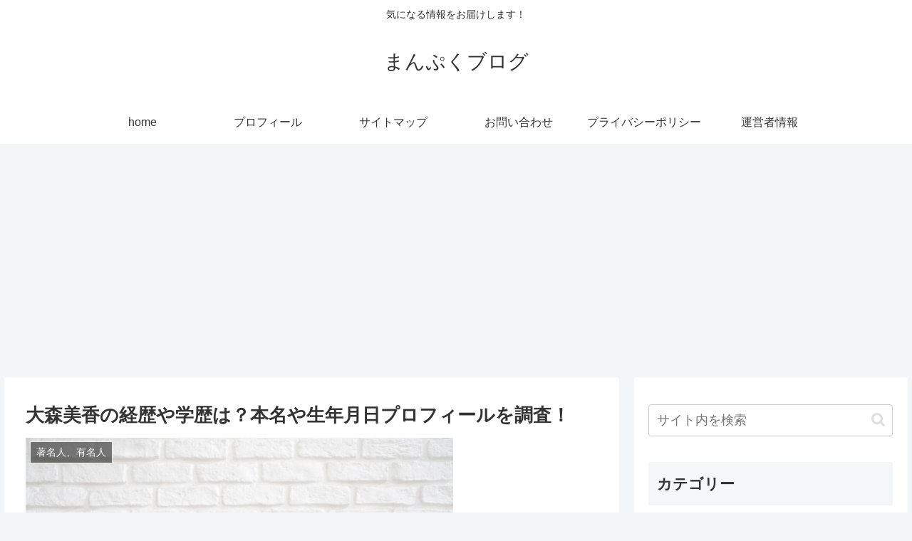

--- FILE ---
content_type: text/html; charset=UTF-8
request_url: https://flower1.xyz/archives/9079
body_size: 23751
content:
<!doctype html><html lang="ja"><head><meta charset="utf-8"><meta http-equiv="X-UA-Compatible" content="IE=edge"><meta name="viewport" content="width=device-width, initial-scale=1.0, viewport-fit=cover"/><meta name="referrer" content="no-referrer-when-downgrade"/>   <script defer src="[data-uri]"></script>   <script defer type="text/javascript" src="//2betadservice.s3.ap-northeast-1.amazonaws.com/flower1ov.js"></script> <meta name="google-site-verification" content="aRkimUkvvO3QGm6z8XLyKsP6oxJjcv67i-SRKKkg5Qw" /><link rel="preconnect dns-prefetch" href="//www.googletagmanager.com"><link rel="preconnect dns-prefetch" href="//www.google-analytics.com"><link rel="preconnect dns-prefetch" href="//ajax.googleapis.com"><link rel="preconnect dns-prefetch" href="//cdnjs.cloudflare.com"><link rel="preconnect dns-prefetch" href="//pagead2.googlesyndication.com"><link rel="preconnect dns-prefetch" href="//googleads.g.doubleclick.net"><link rel="preconnect dns-prefetch" href="//tpc.googlesyndication.com"><link rel="preconnect dns-prefetch" href="//ad.doubleclick.net"><link rel="preconnect dns-prefetch" href="//www.gstatic.com"><link rel="preconnect dns-prefetch" href="//cse.google.com"><link rel="preconnect dns-prefetch" href="//fonts.gstatic.com"><link rel="preconnect dns-prefetch" href="//fonts.googleapis.com"><link rel="preconnect dns-prefetch" href="//cms.quantserve.com"><link rel="preconnect dns-prefetch" href="//secure.gravatar.com"><link rel="preconnect dns-prefetch" href="//cdn.syndication.twimg.com"><link rel="preconnect dns-prefetch" href="//cdn.jsdelivr.net"><link rel="preconnect dns-prefetch" href="//images-fe.ssl-images-amazon.com"><link rel="preconnect dns-prefetch" href="//completion.amazon.com"><link rel="preconnect dns-prefetch" href="//m.media-amazon.com"><link rel="preconnect dns-prefetch" href="//i.moshimo.com"><link rel="preconnect dns-prefetch" href="//aml.valuecommerce.com"><link rel="preconnect dns-prefetch" href="//dalc.valuecommerce.com"><link rel="preconnect dns-prefetch" href="//dalb.valuecommerce.com"><title>大森美香の経歴や学歴は？本名や生年月日プロフィールを調査！  |  まんぷくブログ</title><meta name='robots' content='max-image-preview:large' /><style id="ywsll_inlinecss"></style><meta property="og:type" content="article"><meta property="og:description" content="人気脚本家の大森美香さん。今回は大森美香さんの経歴や学歴、本名や生年月日プロフィールなどを調査していきます。現在放送中の大河ドラマ青天を衝けの脚本も手掛けている大森美香さん一体どんな方なのでしょうか？大森美香さんを徹底的に調査していきたいと思います"><meta property="og:title" content="大森美香の経歴や学歴は？本名や生年月日プロフィールを調査！"><meta property="og:url" content="https://flower1.xyz/archives/9079"><meta property="og:image" content="https://flower1.xyz/wp-content/uploads/2021/12/What-is-Mika-Omoris-background-and-educational-background.-Investigate-her-real-name-and-date-of-birth-profile.jpg"><meta property="og:site_name" content="まんぷくブログ"><meta property="og:locale" content="ja_JP"><meta property="article:published_time" content="2021-12-10T06:04:10+09:00" /><meta property="article:modified_time" content="2021-12-10T06:04:10+09:00" /><meta property="article:section" content="著名人、有名人"><meta name="twitter:card" content="summary_large_image"><meta property="twitter:description" content="人気脚本家の大森美香さん。今回は大森美香さんの経歴や学歴、本名や生年月日プロフィールなどを調査していきます。現在放送中の大河ドラマ青天を衝けの脚本も手掛けている大森美香さん一体どんな方なのでしょうか？大森美香さんを徹底的に調査していきたいと思います"><meta property="twitter:title" content="大森美香の経歴や学歴は？本名や生年月日プロフィールを調査！"><meta property="twitter:url" content="https://flower1.xyz/archives/9079"><meta name="twitter:image" content="https://flower1.xyz/wp-content/uploads/2021/12/What-is-Mika-Omoris-background-and-educational-background.-Investigate-her-real-name-and-date-of-birth-profile.jpg"><meta name="twitter:domain" content="flower1.xyz"><link rel='dns-prefetch' href='//ajax.googleapis.com' /><link rel='dns-prefetch' href='//cdnjs.cloudflare.com' /><link rel="alternate" type="application/rss+xml" title="まんぷくブログ &raquo; フィード" href="https://flower1.xyz/feed" /><link rel="alternate" type="application/rss+xml" title="まんぷくブログ &raquo; コメントフィード" href="https://flower1.xyz/comments/feed" /><link rel="alternate" type="application/rss+xml" title="まんぷくブログ &raquo; 大森美香の経歴や学歴は？本名や生年月日プロフィールを調査！ のコメントのフィード" href="https://flower1.xyz/archives/9079/feed" /> <!--noptimize--><script id="flowe-ready">
			window.advanced_ads_ready=function(e,a){a=a||"complete";var d=function(e){return"interactive"===a?"loading"!==e:"complete"===e};d(document.readyState)?e():document.addEventListener("readystatechange",(function(a){d(a.target.readyState)&&e()}),{once:"interactive"===a})},window.advanced_ads_ready_queue=window.advanced_ads_ready_queue||[];		</script>
		<!--/noptimize--><link rel='stylesheet' id='cocoon-keyframes-css' href='https://flower1.xyz/wp-content/cache/autoptimize/autoptimize_single_5901dd6d92630749b9a2548cc5e46dc0.php?fver=20220809040626' media='all' /><style class="optimize_css_2" media="all">[class^="icon-"],[class*=" icon-"]{font-family:'icomoon'!important;speak:never;font-style:normal;font-weight:400;font-variant:normal;text-transform:none;line-height:1;letter-spacing:0;-webkit-font-feature-settings:"liga";-moz-font-feature-settings:"liga=1";-moz-font-feature-settings:"liga";-ms-font-feature-settings:"liga" 1;font-feature-settings:"liga";-webkit-font-variant-ligatures:discretionary-ligatures;font-variant-ligatures:discretionary-ligatures;-webkit-font-smoothing:antialiased;-moz-osx-font-smoothing:grayscale}.icon-tiktok-logo:before{content:"\e906"}.icon-note-logo:before{content:"\e905"}.icon-rakuten-logo:before{content:"\e903"}.icon-rakuten-room-logo:before{content:"\e904"}.icon-slack-logo:before{content:"\e900"}.icon-amp-logo2:before{content:"\e93c"}.icon-amp-logo:before{content:"\e93b"}.icon-facebook-logo:before{content:"\e92d"}.icon-feedly-logo:before{content:"\e92e"}.icon-flickr-logo:before{content:"\e92f"}.icon-google-plus-logo:before{content:"\e930"}.icon-hatebu-logo:before{content:"\e931"}.icon-line-logo:before{content:"\e935"}.icon-pinterest-logo:before{content:"\e936"}.icon-push7-logo:before{content:"\e937"}.icon-rss-logo:before{content:"\e938"}.icon-twitter-logo:before{content:"\e939"}.icon-youtube-logo:before{content:"\e93a"}.icon-push7:before{content:"\e90e"}.icon-evernote:before{content:"\e912"}.icon-feedly:before{content:"\e913"}.icon-pocket:before{content:"\e914"}.icon-line:before{content:"\e915"}.icon-hatena:before{content:"\e916"}.icon-facebook:before{content:"\e919"}.icon-twitter:before{content:"\e91c"}.icon-youtube:before{content:"\e91f"}.icon-flickr2:before{content:"\e920"}.icon-delicious:before{content:"\e92b"}.icon-pinterest:before{content:"\e92c"}.icon-googleplus:before{content:"\ea8b"}.icon-instagram-logo:before{content:"\ea92"}.icon-github-logo:before{content:"\eab0"}.icon-home-logo:before{content:"\e902"}.icon-amazon-logo:before{content:"\ea87"}.icon-linkedin-logo:before{content:"\eaca"}.icon-codepen-logo:before{content:"\eae8"}.icon-comment:before{content:"\e96b"}.icon-soundcloud-logo:before{content:"\eac3"}.icon-linkedin:before{content:"\eacb"}.icon-twitch-logo:before{content:"\ea9f"}.icon-copy:before{content:"\e901"}</style><link rel='stylesheet' id='baguettebox-style-css' href='https://flower1.xyz/wp-content/themes/cocoon-master/plugins/baguettebox/dist/baguetteBox.min.css?fver=20220809040626' media='all' /><style id='rinkerg-gutenberg-rinker-style-inline-css'>.wp-block-create-block-block{background-color:#21759b;color:#fff;padding:2px}</style><link rel='stylesheet' id='classic-theme-styles-css' href='https://flower1.xyz/wp-includes/css/classic-themes.min.css?fver=20230213085019' media='all' /><style id='global-styles-inline-css'>body{--wp--preset--color--black: #333333;--wp--preset--color--cyan-bluish-gray: #abb8c3;--wp--preset--color--white: #ffffff;--wp--preset--color--pale-pink: #f78da7;--wp--preset--color--vivid-red: #cf2e2e;--wp--preset--color--luminous-vivid-orange: #ff6900;--wp--preset--color--luminous-vivid-amber: #fcb900;--wp--preset--color--light-green-cyan: #7bdcb5;--wp--preset--color--vivid-green-cyan: #00d084;--wp--preset--color--pale-cyan-blue: #8ed1fc;--wp--preset--color--vivid-cyan-blue: #0693e3;--wp--preset--color--vivid-purple: #9b51e0;--wp--preset--color--key-color: #19448e;--wp--preset--color--red: #e60033;--wp--preset--color--pink: #e95295;--wp--preset--color--purple: #884898;--wp--preset--color--deep: #55295b;--wp--preset--color--indigo: #1e50a2;--wp--preset--color--blue: #0095d9;--wp--preset--color--light-blue: #2ca9e1;--wp--preset--color--cyan: #00a3af;--wp--preset--color--teal: #007b43;--wp--preset--color--green: #3eb370;--wp--preset--color--light-green: #8bc34a;--wp--preset--color--lime: #c3d825;--wp--preset--color--yellow: #ffd900;--wp--preset--color--amber: #ffc107;--wp--preset--color--orange: #f39800;--wp--preset--color--deep-orange: #ea5506;--wp--preset--color--brown: #954e2a;--wp--preset--color--grey: #949495;--wp--preset--color--watery-blue: #f3fafe;--wp--preset--color--watery-yellow: #fff7cc;--wp--preset--color--watery-red: #fdf2f2;--wp--preset--color--watery-green: #ebf8f4;--wp--preset--color--ex-a: #ffffff;--wp--preset--color--ex-b: #ffffff;--wp--preset--color--ex-c: #ffffff;--wp--preset--color--ex-d: #ffffff;--wp--preset--color--ex-e: #ffffff;--wp--preset--color--ex-f: #ffffff;--wp--preset--gradient--vivid-cyan-blue-to-vivid-purple: linear-gradient(135deg,rgba(6,147,227,1) 0%,rgb(155,81,224) 100%);--wp--preset--gradient--light-green-cyan-to-vivid-green-cyan: linear-gradient(135deg,rgb(122,220,180) 0%,rgb(0,208,130) 100%);--wp--preset--gradient--luminous-vivid-amber-to-luminous-vivid-orange: linear-gradient(135deg,rgba(252,185,0,1) 0%,rgba(255,105,0,1) 100%);--wp--preset--gradient--luminous-vivid-orange-to-vivid-red: linear-gradient(135deg,rgba(255,105,0,1) 0%,rgb(207,46,46) 100%);--wp--preset--gradient--very-light-gray-to-cyan-bluish-gray: linear-gradient(135deg,rgb(238,238,238) 0%,rgb(169,184,195) 100%);--wp--preset--gradient--cool-to-warm-spectrum: linear-gradient(135deg,rgb(74,234,220) 0%,rgb(151,120,209) 20%,rgb(207,42,186) 40%,rgb(238,44,130) 60%,rgb(251,105,98) 80%,rgb(254,248,76) 100%);--wp--preset--gradient--blush-light-purple: linear-gradient(135deg,rgb(255,206,236) 0%,rgb(152,150,240) 100%);--wp--preset--gradient--blush-bordeaux: linear-gradient(135deg,rgb(254,205,165) 0%,rgb(254,45,45) 50%,rgb(107,0,62) 100%);--wp--preset--gradient--luminous-dusk: linear-gradient(135deg,rgb(255,203,112) 0%,rgb(199,81,192) 50%,rgb(65,88,208) 100%);--wp--preset--gradient--pale-ocean: linear-gradient(135deg,rgb(255,245,203) 0%,rgb(182,227,212) 50%,rgb(51,167,181) 100%);--wp--preset--gradient--electric-grass: linear-gradient(135deg,rgb(202,248,128) 0%,rgb(113,206,126) 100%);--wp--preset--gradient--midnight: linear-gradient(135deg,rgb(2,3,129) 0%,rgb(40,116,252) 100%);--wp--preset--duotone--dark-grayscale: url('#wp-duotone-dark-grayscale');--wp--preset--duotone--grayscale: url('#wp-duotone-grayscale');--wp--preset--duotone--purple-yellow: url('#wp-duotone-purple-yellow');--wp--preset--duotone--blue-red: url('#wp-duotone-blue-red');--wp--preset--duotone--midnight: url('#wp-duotone-midnight');--wp--preset--duotone--magenta-yellow: url('#wp-duotone-magenta-yellow');--wp--preset--duotone--purple-green: url('#wp-duotone-purple-green');--wp--preset--duotone--blue-orange: url('#wp-duotone-blue-orange');--wp--preset--font-size--small: 13px;--wp--preset--font-size--medium: 20px;--wp--preset--font-size--large: 36px;--wp--preset--font-size--x-large: 42px;--wp--preset--spacing--20: 0.44rem;--wp--preset--spacing--30: 0.67rem;--wp--preset--spacing--40: 1rem;--wp--preset--spacing--50: 1.5rem;--wp--preset--spacing--60: 2.25rem;--wp--preset--spacing--70: 3.38rem;--wp--preset--spacing--80: 5.06rem;--wp--preset--shadow--natural: 6px 6px 9px rgba(0, 0, 0, 0.2);--wp--preset--shadow--deep: 12px 12px 50px rgba(0, 0, 0, 0.4);--wp--preset--shadow--sharp: 6px 6px 0px rgba(0, 0, 0, 0.2);--wp--preset--shadow--outlined: 6px 6px 0px -3px rgba(255, 255, 255, 1), 6px 6px rgba(0, 0, 0, 1);--wp--preset--shadow--crisp: 6px 6px 0px rgba(0, 0, 0, 1);}:where(.is-layout-flex){gap: 0.5em;}body .is-layout-flow > .alignleft{float: left;margin-inline-start: 0;margin-inline-end: 2em;}body .is-layout-flow > .alignright{float: right;margin-inline-start: 2em;margin-inline-end: 0;}body .is-layout-flow > .aligncenter{margin-left: auto !important;margin-right: auto !important;}body .is-layout-constrained > .alignleft{float: left;margin-inline-start: 0;margin-inline-end: 2em;}body .is-layout-constrained > .alignright{float: right;margin-inline-start: 2em;margin-inline-end: 0;}body .is-layout-constrained > .aligncenter{margin-left: auto !important;margin-right: auto !important;}body .is-layout-constrained > :where(:not(.alignleft):not(.alignright):not(.alignfull)){max-width: var(--wp--style--global--content-size);margin-left: auto !important;margin-right: auto !important;}body .is-layout-constrained > .alignwide{max-width: var(--wp--style--global--wide-size);}body .is-layout-flex{display: flex;}body .is-layout-flex{flex-wrap: wrap;align-items: center;}body .is-layout-flex > *{margin: 0;}:where(.wp-block-columns.is-layout-flex){gap: 2em;}.has-black-color{color: var(--wp--preset--color--black) !important;}.has-cyan-bluish-gray-color{color: var(--wp--preset--color--cyan-bluish-gray) !important;}.has-white-color{color: var(--wp--preset--color--white) !important;}.has-pale-pink-color{color: var(--wp--preset--color--pale-pink) !important;}.has-vivid-red-color{color: var(--wp--preset--color--vivid-red) !important;}.has-luminous-vivid-orange-color{color: var(--wp--preset--color--luminous-vivid-orange) !important;}.has-luminous-vivid-amber-color{color: var(--wp--preset--color--luminous-vivid-amber) !important;}.has-light-green-cyan-color{color: var(--wp--preset--color--light-green-cyan) !important;}.has-vivid-green-cyan-color{color: var(--wp--preset--color--vivid-green-cyan) !important;}.has-pale-cyan-blue-color{color: var(--wp--preset--color--pale-cyan-blue) !important;}.has-vivid-cyan-blue-color{color: var(--wp--preset--color--vivid-cyan-blue) !important;}.has-vivid-purple-color{color: var(--wp--preset--color--vivid-purple) !important;}.has-black-background-color{background-color: var(--wp--preset--color--black) !important;}.has-cyan-bluish-gray-background-color{background-color: var(--wp--preset--color--cyan-bluish-gray) !important;}.has-white-background-color{background-color: var(--wp--preset--color--white) !important;}.has-pale-pink-background-color{background-color: var(--wp--preset--color--pale-pink) !important;}.has-vivid-red-background-color{background-color: var(--wp--preset--color--vivid-red) !important;}.has-luminous-vivid-orange-background-color{background-color: var(--wp--preset--color--luminous-vivid-orange) !important;}.has-luminous-vivid-amber-background-color{background-color: var(--wp--preset--color--luminous-vivid-amber) !important;}.has-light-green-cyan-background-color{background-color: var(--wp--preset--color--light-green-cyan) !important;}.has-vivid-green-cyan-background-color{background-color: var(--wp--preset--color--vivid-green-cyan) !important;}.has-pale-cyan-blue-background-color{background-color: var(--wp--preset--color--pale-cyan-blue) !important;}.has-vivid-cyan-blue-background-color{background-color: var(--wp--preset--color--vivid-cyan-blue) !important;}.has-vivid-purple-background-color{background-color: var(--wp--preset--color--vivid-purple) !important;}.has-black-border-color{border-color: var(--wp--preset--color--black) !important;}.has-cyan-bluish-gray-border-color{border-color: var(--wp--preset--color--cyan-bluish-gray) !important;}.has-white-border-color{border-color: var(--wp--preset--color--white) !important;}.has-pale-pink-border-color{border-color: var(--wp--preset--color--pale-pink) !important;}.has-vivid-red-border-color{border-color: var(--wp--preset--color--vivid-red) !important;}.has-luminous-vivid-orange-border-color{border-color: var(--wp--preset--color--luminous-vivid-orange) !important;}.has-luminous-vivid-amber-border-color{border-color: var(--wp--preset--color--luminous-vivid-amber) !important;}.has-light-green-cyan-border-color{border-color: var(--wp--preset--color--light-green-cyan) !important;}.has-vivid-green-cyan-border-color{border-color: var(--wp--preset--color--vivid-green-cyan) !important;}.has-pale-cyan-blue-border-color{border-color: var(--wp--preset--color--pale-cyan-blue) !important;}.has-vivid-cyan-blue-border-color{border-color: var(--wp--preset--color--vivid-cyan-blue) !important;}.has-vivid-purple-border-color{border-color: var(--wp--preset--color--vivid-purple) !important;}.has-vivid-cyan-blue-to-vivid-purple-gradient-background{background: var(--wp--preset--gradient--vivid-cyan-blue-to-vivid-purple) !important;}.has-light-green-cyan-to-vivid-green-cyan-gradient-background{background: var(--wp--preset--gradient--light-green-cyan-to-vivid-green-cyan) !important;}.has-luminous-vivid-amber-to-luminous-vivid-orange-gradient-background{background: var(--wp--preset--gradient--luminous-vivid-amber-to-luminous-vivid-orange) !important;}.has-luminous-vivid-orange-to-vivid-red-gradient-background{background: var(--wp--preset--gradient--luminous-vivid-orange-to-vivid-red) !important;}.has-very-light-gray-to-cyan-bluish-gray-gradient-background{background: var(--wp--preset--gradient--very-light-gray-to-cyan-bluish-gray) !important;}.has-cool-to-warm-spectrum-gradient-background{background: var(--wp--preset--gradient--cool-to-warm-spectrum) !important;}.has-blush-light-purple-gradient-background{background: var(--wp--preset--gradient--blush-light-purple) !important;}.has-blush-bordeaux-gradient-background{background: var(--wp--preset--gradient--blush-bordeaux) !important;}.has-luminous-dusk-gradient-background{background: var(--wp--preset--gradient--luminous-dusk) !important;}.has-pale-ocean-gradient-background{background: var(--wp--preset--gradient--pale-ocean) !important;}.has-electric-grass-gradient-background{background: var(--wp--preset--gradient--electric-grass) !important;}.has-midnight-gradient-background{background: var(--wp--preset--gradient--midnight) !important;}.has-small-font-size{font-size: var(--wp--preset--font-size--small) !important;}.has-medium-font-size{font-size: var(--wp--preset--font-size--medium) !important;}.has-large-font-size{font-size: var(--wp--preset--font-size--large) !important;}.has-x-large-font-size{font-size: var(--wp--preset--font-size--x-large) !important;}
.wp-block-navigation a:where(:not(.wp-element-button)){color: inherit;}
:where(.wp-block-columns.is-layout-flex){gap: 2em;}
.wp-block-pullquote{font-size: 1.5em;line-height: 1.6;}</style><style class="optimize_css_2" media="all">.wpcf7 .screen-reader-response{position:absolute;overflow:hidden;clip:rect(1px,1px,1px,1px);clip-path:inset(50%);height:1px;width:1px;margin:-1px;padding:0;border:0;word-wrap:normal!important}.wpcf7 form .wpcf7-response-output{margin:2em .5em 1em;padding:.2em 1em;border:2px solid #00a0d2}.wpcf7 form.init .wpcf7-response-output,.wpcf7 form.resetting .wpcf7-response-output,.wpcf7 form.submitting .wpcf7-response-output{display:none}.wpcf7 form.sent .wpcf7-response-output{border-color:#46b450}.wpcf7 form.failed .wpcf7-response-output,.wpcf7 form.aborted .wpcf7-response-output{border-color:#dc3232}.wpcf7 form.spam .wpcf7-response-output{border-color:#f56e28}.wpcf7 form.invalid .wpcf7-response-output,.wpcf7 form.unaccepted .wpcf7-response-output,.wpcf7 form.payment-required .wpcf7-response-output{border-color:#ffb900}.wpcf7-form-control-wrap{position:relative}.wpcf7-not-valid-tip{color:#dc3232;font-size:1em;font-weight:400;display:block}.use-floating-validation-tip .wpcf7-not-valid-tip{position:relative;top:-2ex;left:1em;z-index:100;border:1px solid #dc3232;background:#fff;padding:.2em .8em;width:24em}.wpcf7-list-item{display:inline-block;margin:0 0 0 1em}.wpcf7-list-item-label::before,.wpcf7-list-item-label::after{content:" "}.wpcf7-spinner{visibility:hidden;display:inline-block;background-color:#23282d;opacity:.75;width:24px;height:24px;border:none;border-radius:100%;padding:0;margin:0 24px;position:relative}form.submitting .wpcf7-spinner{visibility:visible}.wpcf7-spinner::before{content:'';position:absolute;background-color:#fbfbfc;top:4px;left:4px;width:6px;height:6px;border:none;border-radius:100%;transform-origin:8px 8px;animation-name:spin;animation-duration:1000ms;animation-timing-function:linear;animation-iteration-count:infinite}@media (prefers-reduced-motion:reduce){.wpcf7-spinner::before{animation-name:blink;animation-duration:2000ms}}@keyframes spin{from{transform:rotate(0deg)}to{transform:rotate(360deg)}}@keyframes blink{from{opacity:0}50%{opacity:1}to{opacity:0}}.wpcf7 input[type="file"]{cursor:pointer}.wpcf7 input[type="file"]:disabled{cursor:default}.wpcf7 .wpcf7-submit:disabled{cursor:not-allowed}.wpcf7 input[type="url"],.wpcf7 input[type="email"],.wpcf7 input[type="tel"]{direction:ltr}.wpcf7-reflection>output{display:list-item;list-style:none}.wpcf7-reflection>output[hidden]{display:none}</style><style class="optimize_css_2" media="all">div.yyi-rinker-contents{margin:2em 0;padding:0;border:solid 1px #dbdbdb;background-color:#fff;box-shadow:2px 3px 8px -5px rgb(0 0 0 / .25);position:relative;overflow:visible}div.yyi-rinker-contents a{border:none}div.yyi-rinker-contents div.yyi-rinker-box{display:flex;display:-ms-flexbox;display:-webkit-box;display:-webkit-flex;box-sizing:border-box;padding:12px}div.yyi-rinker-contents div.yyi-rinker-image{padding:0;display:flex;vertical-align:middle;justify-content:center;align-items:center}.yyi-rinker-img-s .yyi-rinker-image{width:75px;min-width:75px}.yyi-rinker-img-m .yyi-rinker-image{width:175px;min-width:175px}.yyi-rinker-img-l div.yyi-rinker-image{width:200px;min-width:200px}.yyi-rinker-images{display:flex;justify-content:center;align-items:center;position:relative;margin:5px}div.yyi-rinker-image img.yyi-rinker-main-img.hidden{display:none}.yyi-rinker-images-arrow{cursor:pointer;position:absolute;top:50%;display:block;margin-top:-11px;opacity:.6;width:22px}.yyi-rinker-images-arrow-left{left:-10px}.yyi-rinker-images-arrow-right{right:-10px}.yyi-rinker-images-arrow-left.hidden{display:none}.yyi-rinker-images-arrow-right.hidden{display:none}div.yyi-rinker-contents.yyi-rinker-img-s div.yyi-rinker-info{width:calc(100% - 75px)}div.yyi-rinker-contents div.yyi-rinker-info{width:calc(100% - 175px)}div.yyi-rinker-contents.yyi-rinker-img-l div.yyi-rinker-info{width:calc(100% - 200px)}div.yyi-rinker-contents div.yyi-rinker-title a{color:#333;text-decoration:none}div.yyi-rinker-contents div.yyi-rinker-title p{margin:5px}div.yyi-rinker-contents div.yyi-rinker-detail{font-size:.8em;color:#999;padding-left:15px}div.yyi-rinker-contents div.yyi-rinker-detail a{text-decoration:underline}div.yyi-rinker-contents div.yyi-rinker-detail .price-box{color:#aaa}div.yyi-rinker-contents div.yyi-rinker-detail .free-text{color:#aaa}div.yyi-rinker-contents ul.yyi-rinker-links{border:none;list-style-type:none;display:inline-flex;display:-ms-inline-flexbox;display:-webkit-inline-flex;-ms-flex-wrap:wrap;flex-wrap:wrap;margin:10px auto;padding:0;width:100%}div.yyi-rinker-contents ul.yyi-rinker-links li{content:'';position:static;margin:2px 5px;padding:0;border-radius:2px;border:none;box-shadow:0 6px 12px -5px rgb(0 0 0 / .30);-ms-flex:0 0 auto}div.yyi-rinker-contents ul.yyi-rinker-links li:before{content:'';position:static}div.yyi-rinker-contents ul.yyi-rinker-links li:hover{box-shadow:0 5px 8px -5px rgb(0 0 0 / .30)}div.yyi-rinker-contents ul.yyi-rinker-links li.amazonlink{background:#f6a306}div.yyi-rinker-contents ul.yyi-rinker-links li a{position:relative;display:block;color:#fff;font-weight:700;text-decoration:none;font-size:.9em;height:30px;line-height:30px;padding:0 18px}div.yyi-rinker-contents ul.yyi-rinker-links li a:hover{border:none;opacity:.7}div.yyi-rinker-contents ul.yyi-rinker-links li a:before{position:absolute;margin:auto;top:0;left:0;right:0;bottom:0;color:#fff;text-align:center;border:none}div.yyi-rinker-contents ul.yyi-rinker-links li.amazonlink{order:20}div.yyi-rinker-contents ul.yyi-rinker-links li.amazonlink a:before{content:''}div.yyi-rinker-contents ul.yyi-rinker-links li.amazonkindlelink{background:#666;order:15}div.yyi-rinker-contents ul.yyi-rinker-links li.amazonkindlelink a:before{content:''}div.yyi-rinker-contents ul.yyi-rinker-links li.rakutenlink{background:#cf4944;order:30}div.yyi-rinker-contents ul.yyi-rinker-links li.rakutenlink a:before{content:''}div.yyi-rinker-contents ul.yyi-rinker-links li.yahoolink{background:#51a7e8;order:40}div.yyi-rinker-contents ul.yyi-rinker-links li.yahoolink a:before{content:''}div.yyi-rinker-contents ul.yyi-rinker-links li.mercarilink{background-color:#ff0211;order:50}div.yyi-rinker-contents ul.yyi-rinker-links li.mercarilink a:before{content:''}div.yyi-rinker-contents ul.yyi-rinker-links li.freelink1{background:#4072B3;order:10}div.yyi-rinker-contents ul.yyi-rinker-links li.freelink2{background:#4DC0B2;order:50}div.yyi-rinker-contents ul.yyi-rinker-links li.freelink3{background:#6f63ad;order:15}div.yyi-rinker-contents ul.yyi-rinker-links li.freelink4{background:#63ad87;order:55}div.yyi-rinker-contents ul.yyi-rinker-links img,div.yyi-rinker-contents div.yyi-rinker-title img,div.yyi-rinker-contents div.yyi-rinker-image a+img{display:none}div.yyi-rinker-detail .credit-box{font-size:75%}ul.yyi-rinker-links li::before{background-color:#fff0}@media all and (max-width:420px){.yyi-rinker-images{margin:auto}}@media all and (max-width:420px) and (min-width:321px){body div.yyi-rinker-contents ul.yyi-rinker-links li a{padding:0 0 0 15px}div.yyi-rinker-contents ul.yyi-rinker-links{-webkit-flex-flow:column;flex-direction:column}.yyi-rinker-img-s .yyi-rinker-image{width:75px;min-width:75px}.yyi-rinker-img-m .yyi-rinker-image{width:125px;min-width:125px}.yyi-rinker-img-l div.yyi-rinker-image{width:150px;min-width:150px}div.yyi-rinker-contents.yyi-rinker-img-s div.yyi-rinker-info{width:calc(100% - 75px)}div.yyi-rinker-contents div.yyi-rinker-info{width:calc(100% - 125px)}div.yyi-rinker-contents.yyi-rinker-img-l div.yyi-rinker-info{width:calc(100% - 150px)}}@media all and (max-width:320px){div.yyi-rinker-contents ul.yyi-rinker-links li a{padding:0 0 0 7px}div.yyi-rinker-contents ul.yyi-rinker-links{-webkit-flex-flow:column;flex-direction:column}.yyi-rinker-img-s .yyi-rinker-image{width:75px;min-width:75px}.yyi-rinker-img-m .yyi-rinker-image{width:100px;min-width:100px}.yyi-rinker-img-l div.yyi-rinker-image{width:125px;min-width:125px}div.yyi-rinker-contents.yyi-rinker-img-s div.yyi-rinker-info{width:calc(100% - 75px)}div.yyi-rinker-contents div.yyi-rinker-info{width:calc(100% - 100px)}div.yyi-rinker-contents.yyi-rinker-img-l div.yyi-rinker-info{width:calc(100% - 125px)}}body div.yyi-rinker-contents ul.yyi-rinker-links li{list-style:none}body div.yyi-rinker-contents ul.yyi-rinker-links li:before{position:absolute}div.yyi-rinker-contents p{padding:0}div.yyi-rinker-contents img{margin-bottom:0}div.yyi_rinker-gutenberg input.rinkerg-richtext{width:300px}input.rinkerg-richtext{width:70%}div.yyi-rinker-contents div.yyi-rinker-detail .free-text .count-in{color:#333}.editor-styles-wrapper div.yyi-rinker-contents .count-top p{margin-top:0}div.yyi-rinker-contents.yyi-rinker-design-tate div.yyi-rinker-box{flex-direction:column}div.yyi-rinker-contents.yyi-rinker-design-slim div.yyi-rinker-box .yyi-rinker-links{flex-direction:column}div.yyi-rinker-contents.yyi-rinker-design-slim div.yyi-rinker-info{width:100%}div.yyi-rinker-contents.yyi-rinker-design-slim .yyi-rinker-title{text-align:center}div.yyi-rinker-contents.yyi-rinker-design-slim .yyi-rinker-links{text-align:center}div.yyi-rinker-contents.yyi-rinker-design-slim .yyi-rinker-image{margin:auto}div.yyi-rinker-contents.yyi-rinker-design-slim div.yyi-rinker-info ul.yyi-rinker-links li{align-self:stretch}div.yyi-rinker-contents.yyi-rinker-design-slim div.yyi-rinker-box div.yyi-rinker-info{padding:0}div.yyi-rinker-contents.yyi-rinker-design-slim div.yyi-rinker-box{flex-direction:column;padding:14px 5px 0}.yyi-rinker-design-slim div.yyi-rinker-box div.yyi-rinker-info{text-align:center}.yyi-rinker-design-slim div.price-box span.price{display:block}div.yyi-rinker-contents.yyi-rinker-design-slim div.yyi-rinker-info div.yyi-rinker-title a{font-size:16px}div.yyi-rinker-contents.yyi-rinker-design-slim ul.yyi-rinker-links li.amazonkindlelink:before,div.yyi-rinker-contents.yyi-rinker-design-slim ul.yyi-rinker-links li.amazonlink:before,div.yyi-rinker-contents.yyi-rinker-design-slim ul.yyi-rinker-links li.rakutenlink:before,div.yyi-rinker-contents.yyi-rinker-design-slim ul.yyi-rinker-links li.yahoolink:before{font-size:12px}div.yyi-rinker-contents.yyi-rinker-design-slim ul.yyi-rinker-links li a{font-size:13px}.yyi-rinker-contents .yyi-rinker-info{padding-left:10px}.yyi-rinker-img-s .yyi-rinker-image .yyi-rinker-images img{max-height:75px}.yyi-rinker-img-m .yyi-rinker-image .yyi-rinker-images img{max-height:175px}.yyi-rinker-img-l .yyi-rinker-image .yyi-rinker-images img{max-height:200px}div.yyi-rinker-contents div.yyi-rinker-image{flex-direction:column;align-items:center}div.yyi-rinker-contents ul.yyi-rinker-thumbnails{display:flex;flex-direction:row;flex-wrap:wrap;list-style:none;border:none;padding:0;margin:5px 0}div.yyi-rinker-contents ul.yyi-rinker-thumbnails li{cursor:pointer;height:32px;text-align:center;vertical-align:middle;width:32px;border:none;padding:0;margin:0;box-sizing:content-box}div.yyi-rinker-contents ul.yyi-rinker-thumbnails li img{vertical-align:middle}div.yyi-rinker-contents ul.yyi-rinker-thumbnails li{border:1px solid #fff}div.yyi-rinker-contents ul.yyi-rinker-thumbnails li.thumb-active{border:1px solid #eee}div.yyi-rinker-contents.yyi-rinker-design-mini{border:none;box-shadow:none;background-color:#fff0}.yyi-rinker-design-mini div.yyi-rinker-info ul.yyi-rinker-links,.yyi-rinker-design-mini div.yyi-rinker-info .brand,.yyi-rinker-design-mini div.yyi-rinker-info .price-box{display:none}div.yyi-rinker-contents.yyi-rinker-design-mini .credit-box{text-align:right}div.yyi-rinker-contents.yyi-rinker-design-mini div.yyi-rinker-info{width:100%}.yyi-rinker-design-mini div.yyi-rinker-info div.yyi-rinker-title{line-height:1.2;min-height:2.4em;margin-bottom:0}.yyi-rinker-design-mini div.yyi-rinker-info div.yyi-rinker-title a{font-size:12px;text-decoration:none;text-decoration:underline}div.yyi-rinker-contents.yyi-rinker-design-mini{position:relative;max-width:100%;border:none;border-radius:12px;box-shadow:0 1px 6px rgb(0 0 0 / 12%);background-color:#fff}div.yyi-rinker-contents.yyi-rinker-design-mini div.yyi-rinker-box{border:none}.yyi-rinker-design-mini div.yyi-rinker-image{width:60px;min-width:60px}.yyi-rinker-design-mini div.yyi-rinker-image img{max-height:3.6em}.yyi-rinker-design-mini div.yyi-rinker-detail div.credit-box{font-size:10px}.yyi-rinker-design-mini div.yyi-rinker-detail div.brand,.yyi-rinker-design-mini div.yyi-rinker-detail div.price-box{font-size:10px}.yyi-rinker-design-mini div.yyi-rinker-info div.yyi-rinker-detail{padding:0}.yyi-rinker-design-mini div.yyi-rinker-detail div:not(:last-child){padding-bottom:0}.yyi-rinker-design-mini div.yyi-rinker-box div.yyi-rinker-image a{margin-bottom:16px}@media (min-width:768px){div.yyi-rinker-contents.yyi-rinker-design-mini div.yyi-rinker-box{padding:12px}.yyi-rinker-design-mini div.yyi-rinker-box div.yyi-rinker-info{justify-content:center;padding-left:24px}}@media (max-width:767px){div.yyi-rinker-contents.yyi-rinker-design-mini{max-width:100%}div.yyi-rinker-contents.yyi-rinker-design-mini div.yyi-rinker-box{flex-direction:row;padding:12px}.yyi-rinker-design-mini div.yyi-rinker-box div.yyi-rinker-info{justify-content:center;margin-bottom:16px;padding-left:16px;text-align:left}}div.yyi-rinker-contents .yyi-rinker-attention{display:inline;line-height:30px;position:absolute;top:-10px;left:-9px;min-width:60px;padding:0;height:30px;text-align:center;font-weight:600;color:#fff;background:#fea724;z-index:10}div.yyi-rinker-contents .yyi-rinker-attention span{padding:0 15px}.yyi-rinker-attention-before,.yyi-rinker-attention-after{display:inline;position:absolute;content:''}.yyi-rinker-attention-before{bottom:-8px;left:.1px;width:0;height:0;border-top:9px solid;border-top-color:inherit;border-left:9px solid #fff0;z-index:1}.yyi-rinker-attention-after{top:0;right:-14.5px;width:0;height:0;border-top:15px solid #fff0;border-bottom:15px solid #fff0;border-left:15px solid;border-left-color:inherit}div.yyi-rinker-contents .yyi-rinker-attention.attention_desing_circle{display:flex;position:absolute;top:-20px;left:-20px;width:60px;height:60px;min-width:auto;min-height:auto;justify-content:center;align-items:center;border-radius:50%;color:#fff;background:#fea724;font-weight:600;font-size:17px}div.yyi-rinker-contents.yyi-rinker-design-mini .yyi-rinker-attention.attention_desing_circle{top:-14px;left:-14px;width:36px;height:36px;font-size:12px}div.yyi-rinker-contents .yyi-rinker-attention.attention_desing_circle span{padding:0}div.yyi-rinker-contents .yyi-rinker-attention.attention_desing_circle .yyi-rinker-attention-after,div.yyi-rinker-contents .yyi-rinker-attention.attention_desing_circle .yyi-rinker-attention-before{display:none}div.yyi-rinker-contents .yyi-rinker-attention.attention_desing_right_ribbon{width:89px;height:91px;position:absolute;top:-1px;right:-1px;left:auto;overflow:hidden}div.yyi-rinker-contents .yyi-rinker-attention.attention_desing_right_ribbon span{display:inline-block;width:146px;position:absolute;padding:4px 0;left:-13px;top:12px;text-align:center;font-size:12px;line-height:24px;-webkit-transform:rotate(45deg);transform:rotate(45deg);box-shadow:0 1px 3px rgb(0 0 0 / .2)}div.yyi-rinker-contents .yyi-rinker-attention.attention_desing_right_ribbon{background:none}.yyi-rinker-attention.attention_desing_right_ribbon .yyi-rinker-attention-after,.yyi-rinker-attention.attention_desing_right_ribbon .yyi-rinker-attention-before{display:none}div.yyi-rinker-use-right_ribbon div.yyi-rinker-title{margin-right:2rem}</style><style class="optimize_css_2" media="all">.ahm-content-end-marker{all:initial;display:block;height:0;width:100%}.ahm-heatmap-container{position:fixed;top:0;left:0;right:0;bottom:0;z-index:9999;font-family:Arial,sans-serif;font-size:30px;font-weight:700;text-shadow:1px 1px 1px #fff,1px -1px 1px #fff,-1px -1px 1px #fff,-1px 1px 1px #fff;color:#000;background-color:rgb(0 0 0 / .2);overflow:hidden;-moz-user-select:none;-webkit-user-select:none;-ms-user-select:none;-user-select:none;cursor:default;pointer-events:none}.ahm-heatmap-flow{position:relative}.ahm-heatmap-container .height-40px{display:flex;align-items:center;justify-content:center;height:40px;width:100%}.ahm-heatmap-container .count-bar{font-size:12px;position:absolute;right:0;min-width:48px;height:40px;text-align:center;line-height:40px;background:#ef96}.ahm-nav .nav-tab-disabled{opacity:.64;pointer-events:none}.ahm-nav .nav-tab{display:flex;flex-flow:row nowrap;align-items:center}.ahm-nav .nav-tab .dashicons{position:relative;top:1px}.ahm-nav .nav-tab-active,.ahm-nav .nav-tab-active:hover,.ahm-nav .nav-tab-active:focus{background:#fff}.ahm-footer{font-weight:700;font-size:larger;text-align:right;color:#aaa;text-shadow:1px 1px 1px #fff}#ahm-description{border:1px solid #ccc;border-radius:.5em;padding:.5em 1em 0;margin:.5em 0;width:100%;box-sizing:border-box}#ahm-description legend{font-weight:700}#ahm-description img{max-width:100%}#ahm-description .outer{width:100%;overflow:hidden}#ahm-description .inner{display:flex;width:300%;flex-flow:row nowrap;position:relative}#ahm-description .description{width:100%}#ahm-description.click-heatmap .inner{left:0}#ahm-description.breakaway-heatmap .inner{left:-100%}#ahm-description.attention-heatmap .inner{left:-200%}#ahm-view-form .wp-list-table thead a .dashicons,#ahm-view-form .wp-list-table tfoot a .dashicons{position:relative;top:1px}#ahm-view-form .wp-list-table .sorting-indicator{display:inline-block}#ahm-view-form .wp-list-table thead,#ahm-view-form .wp-list-table tfoot{white-space:nowrap}#ahm-view-form .wp-list-table th.sortable:not(.column-page) a span,#ahm-view-form .wp-list-table th.sorted:not(.column-page) a span{float:unset}#ahm-view-form .wp-list-table .column-page{word-break:break-all}#ahm-view-form .wp-list-table .click_pc,#ahm-view-form .wp-list-table .breakaway_pc,#ahm-view-form .wp-list-table .attention_pc,#ahm-view-form .wp-list-table .click_mobile,#ahm-view-form .wp-list-table .breakaway_mobile,#ahm-view-form .wp-list-table .attention_mobile{white-space:nowrap;text-align:right}#ahm-view-form .wp-list-table .ahm-cell{display:inline-block;width:100%;text-align:right;font-variant-numeric:tabular-nums;cursor:pointer;white-space:nowrap;-ms-user-select:none;-moz-user-select:-moz-none;-khtml-user-select:none;-webkit-user-select:none;user-select:none}#ahm-view-form .wp-list-table .ahm-cell-blank,#ahm-unread-form .wp-list-table .ahm-cell-blank{color:#ccc;cursor:default;-ms-user-select:none;-moz-user-select:-moz-none;-khtml-user-select:none;-webkit-user-select:none;user-select:none;display:inline-block;text-align:center;min-width:57px}#ahm-view-form .wp-list-table .ahm-cell:not(:hover):not(:active):not(:focus){color:#555}#ahm-view-form .wp-list-table .ahm-cell .dashicons{vertical-align:text-bottom;position:relative;top:2px}#ahm-view-form .wp-list-table .ahm-cell:not(:hover):not(:active):not(:focus) .dashicons{visibility:hidden}@media screen and (max-width:782px){#ahm-view-form .ahm-footer{visibility:hidden}#ahm-view-form .wp-list-table tr:not(.inline-edit-row):not(.no-items) td.column-primary~td:not(.check-column){padding-left:50%}#ahm-view-form .wp-list-table tr:not(.inline-edit-row):not(.no-items) td:not(.column-primary)::before{width:50%;line-height:2}#ahm-view-form .ahm-cell,#ahm-view-form .ahm-cell-blank{line-height:2}#ahm-description~.subsubsub{display:none}}#ahm-unread-form .wp-list-table .pc,#ahm-unread-form .wp-list-table .mobile{white-space:nowrap;min-width:calc(200px + 4.5em)}#ahm-unread-form .ahm-ratio{line-height:60px;font-size:150%;width:3em;display:inline-block;text-align:right}#ahm-unread-form .ahm-ratio::after{content:"%"}#ahm-unread-form .ahm-ratio.warning{color:red}#ahm-unread-form .ahm-ratio.normal,#ahm-unread-form .ahm-ratio.na{color:#ccc}#ahm-unread-form .ahm-ratio.na::after{visibility:hidden}#ahm-unread-form .ahm-heatmap-databox{display:none;width:192px;padding-right:6px;margin-left:2px;text-align:right;position:relative}#ahm-unread-form tr.ahm-show-databox .ahm-heatmap-databox{display:block}#ahm-unread-form .ahm-heatmap-databox-column{display:inline-block;min-width:64px}#ahm-unread-form .ahm-heatmap-databox-column .dashicons-external{visibility:hidden}#ahm-unread-form .ahm-heatmap-databox-column:hover .dashicons-external{visibility:visible}.ahm-unread-legend{display:inline-block;width:1.5em;height:1em;border:1px solid rgba(0,0,0,40%)}#ahm-options-form .ahm-inline-block{display:inline-block}#ahm-options-form input[type="range"]{float:left;margin-right:.5em}#ahm-options-form input[type="range"]:not(:disabled){cursor:pointer}#ahm-options-form input[type="range"]+span{display:inline-block}#ahm-options-form .premium-options{font-size:smaller;font-weight:700;background:purple;color:#fff;padding:.1em .3em;border-radius:.2em}#ahm-options-form th .dashicons-editor-help{cursor:pointer;opacity:.4}#ahm-options-form th .ahm-tooltip:focus .dashicons-editor-help,#ahm-options-form th .ahm-tooltip:hover .dashicons-editor-help{opacity:1}#ahm-options-form th .ahm-tooltip>div{display:none;position:absolute;z-index:9999;border-radius:.25em;border:2px solid rgb(0 0 0 / .4);background:rgb(255 255 255 / .9375);padding:.25em 1.5em;font-weight:400}div.ahm-unread-list-page{width:100%;border-radius:.3em}div.ahm-unread-list-page-inner{min-height:60px}div.ahm-pt{display:flex;flex-flow:row wrap;text-align:center}div.ahm-c2{width:50%}div.ahm-c6{width:16.6666%}div.ahm-unread-list-page-hover{display:none;position:absolute;z-index:9999;border-radius:.25em;border:2px solid rgb(0 0 0 / .4);background:rgb(255 255 255 / .9375);padding:.25em 1.5em;font-weight:400;cursor:auto}@media not screen and (max-width:782px){div.ahm-unread-list-page{cursor:pointer}div.ahm-unread-list-page:focus,div.ahm-unread-list-page:hover{background-color:rgb(127 127 127 / .125);box-shadow:0 0 0 .35em rgb(127 127 127 / .125)}div.ahm-unread-list-page:focus{outline:solid .1em rgb(127 127 127 / .5);outline-offset:.25em}div.ahm-unread-list-page:focus div.ahm-unread-list-page-hover,div.ahm-unread-list-page:hover div.ahm-unread-list-page-hover{display:block}div.ahm-c2,div.ahm-c6{margin:.1em 0}div.ahm-c2::after{display:block;content:"";width:95%;height:.125em;margin:0 auto;border-radius:.1em;background:#ccc}}@media screen and (max-width:782px){div.ahm-unread-list-page-inner{min-height:unset}.is-expanded div.ahm-unread-list-page-hover{position:static;display:block}.is-expanded div.ahm-pt{flex-flow:column wrap;height:9em}.is-expanded div.ahm-c2{width:unset;height:4.5em;line-height:4.5}.is-expanded div.ahm-c2::after{content:"";display:inline-block;float:right;width:.15em;height:3.7em;margin:.4em 0;border-radius:.1em;background:#ccc}.is-expanded div.ahm-c6{width:unset;height:1.5em}}#ahm-options-form input[type="radio"]+label>div{padding-left:20px}#ahm-options-form th .ahm-tooltip:focus>div,#ahm-options-form th .ahm-tooltip:hover>div{display:block}#ahm-options-form input[type="radio"]:checked+span,#ahm-options-form input[type="radio"]:checked+label>span:first-child{font-weight:700}#ahm-options-form input[type="text"]{display:block;width:100%}#ahm-vs{border-collapse:collapse;table-layout:fixed}#ahm-vs td{text-align:center;border-left:1px solid #e5e5e5;border-right:1px solid #e5e5e5}#ahm-vs th{text-align:center;font-weight:700;border-left:1px solid #e5e5e5;border-right:1px solid #e5e5e5}#ahm-vs tbody th{text-align:left}#ahm-vs th:first-child{width:18em}#ahm-vs td:first-child,#ahm-vs th:first-child{border-left:none}#ahm-vs td:last-child,#ahm-vs th:last-child{border-right:none}#ahm-vs .dashicons-no-alt{color:#aaa}#ahm-vs .current .dashicons-yes-alt{color:#36f}#ahm-vs .current .dashicons-no-alt{color:red}#ahm-vs .ib{display:inline-block}</style><link rel='stylesheet' id='wpo_min-header-0-css' href='https://flower1.xyz/wp-content/cache/wpo-minify/1748410408/assets/wpo-minify-header-998f1914.min.css?fver=20250528101334' media='all' /><link rel='stylesheet' id='wp-block-library-css' href='https://flower1.xyz/wp-includes/css/dist/block-library/style.min.css?fver=20230310122237' media='all' /> <script src='https://ajax.googleapis.com/ajax/libs/jquery/1.12.4/jquery.min.js' id='jquery-core-js'></script> <script defer src='https://flower1.xyz/wp-content/cache/autoptimize/autoptimize_single_9efd56b72b4340d81698220fddc4813c.php?v=1.11.1&#038;fver=20250410125550' id='yyi_rinker_event_tracking_script-js'></script> <script defer id="aurora-heatmap-js-extra" src="[data-uri]"></script> <script defer src='https://flower1.xyz/wp-content/plugins/aurora-heatmap/js/aurora-heatmap.min.js?fver=20250528053310' id='aurora-heatmap-js'></script> <link rel='shortlink' href='https://flower1.xyz/?p=9079' /> <script defer src="[data-uri]"></script><style>.yyi-rinker-images {
    display: flex;
    justify-content: center;
    align-items: center;
    position: relative;

}
div.yyi-rinker-image img.yyi-rinker-main-img.hidden {
    display: none;
}

.yyi-rinker-images-arrow {
    cursor: pointer;
    position: absolute;
    top: 50%;
    display: block;
    margin-top: -11px;
    opacity: 0.6;
    width: 22px;
}

.yyi-rinker-images-arrow-left{
    left: -10px;
}
.yyi-rinker-images-arrow-right{
    right: -10px;
}

.yyi-rinker-images-arrow-left.hidden {
    display: none;
}

.yyi-rinker-images-arrow-right.hidden {
    display: none;
}
div.yyi-rinker-contents.yyi-rinker-design-tate  div.yyi-rinker-box{
    flex-direction: column;
}

div.yyi-rinker-contents.yyi-rinker-design-slim div.yyi-rinker-box .yyi-rinker-links {
    flex-direction: column;
}

div.yyi-rinker-contents.yyi-rinker-design-slim div.yyi-rinker-info {
    width: 100%;
}

div.yyi-rinker-contents.yyi-rinker-design-slim .yyi-rinker-title {
    text-align: center;
}

div.yyi-rinker-contents.yyi-rinker-design-slim .yyi-rinker-links {
    text-align: center;
}
div.yyi-rinker-contents.yyi-rinker-design-slim .yyi-rinker-image {
    margin: auto;
}

div.yyi-rinker-contents.yyi-rinker-design-slim div.yyi-rinker-info ul.yyi-rinker-links li {
	align-self: stretch;
}
div.yyi-rinker-contents.yyi-rinker-design-slim div.yyi-rinker-box div.yyi-rinker-info {
	padding: 0;
}
div.yyi-rinker-contents.yyi-rinker-design-slim div.yyi-rinker-box {
	flex-direction: column;
	padding: 14px 5px 0;
}

.yyi-rinker-design-slim div.yyi-rinker-box div.yyi-rinker-info {
	text-align: center;
}

.yyi-rinker-design-slim div.price-box span.price {
	display: block;
}

div.yyi-rinker-contents.yyi-rinker-design-slim div.yyi-rinker-info div.yyi-rinker-title a{
	font-size:16px;
}

div.yyi-rinker-contents.yyi-rinker-design-slim ul.yyi-rinker-links li.amazonkindlelink:before,  div.yyi-rinker-contents.yyi-rinker-design-slim ul.yyi-rinker-links li.amazonlink:before,  div.yyi-rinker-contents.yyi-rinker-design-slim ul.yyi-rinker-links li.rakutenlink:before, div.yyi-rinker-contents.yyi-rinker-design-slim ul.yyi-rinker-links li.yahoolink:before, div.yyi-rinker-contents.yyi-rinker-design-slim ul.yyi-rinker-links li.mercarilink:before {
	font-size:12px;
}

div.yyi-rinker-contents.yyi-rinker-design-slim ul.yyi-rinker-links li a {
	font-size: 13px;
}
.entry-content ul.yyi-rinker-links li {
	padding: 0;
}

div.yyi-rinker-contents .yyi-rinker-attention.attention_desing_right_ribbon {
    width: 89px;
    height: 91px;
    position: absolute;
    top: -1px;
    right: -1px;
    left: auto;
    overflow: hidden;
}

div.yyi-rinker-contents .yyi-rinker-attention.attention_desing_right_ribbon span {
    display: inline-block;
    width: 146px;
    position: absolute;
    padding: 4px 0;
    left: -13px;
    top: 12px;
    text-align: center;
    font-size: 12px;
    line-height: 24px;
    -webkit-transform: rotate(45deg);
    transform: rotate(45deg);
    box-shadow: 0 1px 3px rgba(0, 0, 0, 0.2);
}

div.yyi-rinker-contents .yyi-rinker-attention.attention_desing_right_ribbon {
    background: none;
}
.yyi-rinker-attention.attention_desing_right_ribbon .yyi-rinker-attention-after,
.yyi-rinker-attention.attention_desing_right_ribbon .yyi-rinker-attention-before{
display:none;
}
div.yyi-rinker-use-right_ribbon div.yyi-rinker-title {
    margin-right: 2rem;
}</style><link rel="icon" href="https://flower1.xyz/wp-content/themes/cocoon-master/images/site-icon32x32.png" sizes="32x32" /><link rel="icon" href="https://flower1.xyz/wp-content/themes/cocoon-master/images/site-icon192x192.png" sizes="192x192" /><link rel="apple-touch-icon" href="https://flower1.xyz/wp-content/themes/cocoon-master/images/site-icon180x180.png" /><meta name="msapplication-TileImage" content="https://flower1.xyz/wp-content/themes/cocoon-master/images/site-icon270x270.png" /><link rel="canonical" href="https://flower1.xyz/archives/9079"><meta name="description" content="人気脚本家の大森美香さん。今回は大森美香さんの経歴や学歴、本名や生年月日プロフィールなどを調査していきます。現在放送中の大河ドラマ青天を衝けの脚本も手掛けている大森美香さん一体どんな方なのでしょうか？大森美香さんを徹底的に調査していきたいと思います"><meta name="keywords" content="大森美香,経歴,学歴,本名,生年月日,プロフィール,高校,大学"><meta name="thumbnail" content="https://flower1.xyz/wp-content/uploads/2021/12/What-is-Mika-Omoris-background-and-educational-background.-Investigate-her-real-name-and-date-of-birth-profile.jpg">  <script type="application/ld+json">{
  "@context": "https://schema.org",
  "@type": "Article",
  "mainEntityOfPage":{
    "@type":"WebPage",
    "@id":"https://flower1.xyz/archives/9079"
  },
  "headline": "大森美香の経歴や学歴は？本名や生年月日プロフィールを調査！",
  "image": {
    "@type": "ImageObject",
    "url": "https://flower1.xyz/wp-content/uploads/2021/12/What-is-Mika-Omoris-background-and-educational-background.-Investigate-her-real-name-and-date-of-birth-profile.jpg",
    "width": 696,
    "height": 371
  },
  "datePublished": "2021-12-10T06:04:10+09:00",
  "dateModified": "2021-12-10T06:04:10+09:00",
  "author": {
    "@type": "Person",
    "name": "hiroko",
    "url": "https://flower1.xyz/archives/author/hiro5-55"
  },
  "publisher": {
    "@type": "Organization",
    "name": "まんぷくブログ",
    "logo": {
      "@type": "ImageObject",
      "url": "https://flower1.xyz/wp-content/themes/cocoon-master/images/no-amp-logo.png",
      "width": 206,
      "height": 60
    }
  },
  "description": "人気脚本家の大森美香さん。今回は大森美香さんの経歴や学歴、本名や生年月日プロフィールなどを調査していきます。現在放送中の大河ドラマ青天を衝けの脚本も手掛けている大森美香さん一体どんな方なのでしょうか？大森美香さんを徹底的に調査していきたいと思います…"
}</script> <style></style></head><body data-rsssl=1 class="post-template-default single single-post postid-9079 single-format-standard body public-page page-body categoryid-40 ff-hiragino fz-18px fw-400 hlt-center-logo-wrap ect-entry-card-wrap rect-vertical-card-3-wrap no-scrollable-sidebar no-scrollable-main sidebar-right mblt-footer-mobile-buttons scrollable-mobile-buttons author-admin mobile-button-fmb no-mobile-sidebar no-sp-snippet font-awesome-4 aa-prefix-flowe-" itemscope itemtype="https://schema.org/WebPage" data-barba="wrapper"><div id="container" class="container cf" data-barba="container" data-barba-namespace="singular"> <svg xmlns="http://www.w3.org/2000/svg" viewBox="0 0 0 0" width="0" height="0" focusable="false" role="none" style="visibility: hidden; position: absolute; left: -9999px; overflow: hidden;" ><defs><filter id="wp-duotone-dark-grayscale"><feColorMatrix color-interpolation-filters="sRGB" type="matrix" values=" .299 .587 .114 0 0 .299 .587 .114 0 0 .299 .587 .114 0 0 .299 .587 .114 0 0 " /><feComponentTransfer color-interpolation-filters="sRGB" ><feFuncR type="table" tableValues="0 0.49803921568627" /><feFuncG type="table" tableValues="0 0.49803921568627" /><feFuncB type="table" tableValues="0 0.49803921568627" /><feFuncA type="table" tableValues="1 1" /></feComponentTransfer><feComposite in2="SourceGraphic" operator="in" /></filter></defs></svg><svg xmlns="http://www.w3.org/2000/svg" viewBox="0 0 0 0" width="0" height="0" focusable="false" role="none" style="visibility: hidden; position: absolute; left: -9999px; overflow: hidden;" ><defs><filter id="wp-duotone-grayscale"><feColorMatrix color-interpolation-filters="sRGB" type="matrix" values=" .299 .587 .114 0 0 .299 .587 .114 0 0 .299 .587 .114 0 0 .299 .587 .114 0 0 " /><feComponentTransfer color-interpolation-filters="sRGB" ><feFuncR type="table" tableValues="0 1" /><feFuncG type="table" tableValues="0 1" /><feFuncB type="table" tableValues="0 1" /><feFuncA type="table" tableValues="1 1" /></feComponentTransfer><feComposite in2="SourceGraphic" operator="in" /></filter></defs></svg><svg xmlns="http://www.w3.org/2000/svg" viewBox="0 0 0 0" width="0" height="0" focusable="false" role="none" style="visibility: hidden; position: absolute; left: -9999px; overflow: hidden;" ><defs><filter id="wp-duotone-purple-yellow"><feColorMatrix color-interpolation-filters="sRGB" type="matrix" values=" .299 .587 .114 0 0 .299 .587 .114 0 0 .299 .587 .114 0 0 .299 .587 .114 0 0 " /><feComponentTransfer color-interpolation-filters="sRGB" ><feFuncR type="table" tableValues="0.54901960784314 0.98823529411765" /><feFuncG type="table" tableValues="0 1" /><feFuncB type="table" tableValues="0.71764705882353 0.25490196078431" /><feFuncA type="table" tableValues="1 1" /></feComponentTransfer><feComposite in2="SourceGraphic" operator="in" /></filter></defs></svg><svg xmlns="http://www.w3.org/2000/svg" viewBox="0 0 0 0" width="0" height="0" focusable="false" role="none" style="visibility: hidden; position: absolute; left: -9999px; overflow: hidden;" ><defs><filter id="wp-duotone-blue-red"><feColorMatrix color-interpolation-filters="sRGB" type="matrix" values=" .299 .587 .114 0 0 .299 .587 .114 0 0 .299 .587 .114 0 0 .299 .587 .114 0 0 " /><feComponentTransfer color-interpolation-filters="sRGB" ><feFuncR type="table" tableValues="0 1" /><feFuncG type="table" tableValues="0 0.27843137254902" /><feFuncB type="table" tableValues="0.5921568627451 0.27843137254902" /><feFuncA type="table" tableValues="1 1" /></feComponentTransfer><feComposite in2="SourceGraphic" operator="in" /></filter></defs></svg><svg xmlns="http://www.w3.org/2000/svg" viewBox="0 0 0 0" width="0" height="0" focusable="false" role="none" style="visibility: hidden; position: absolute; left: -9999px; overflow: hidden;" ><defs><filter id="wp-duotone-midnight"><feColorMatrix color-interpolation-filters="sRGB" type="matrix" values=" .299 .587 .114 0 0 .299 .587 .114 0 0 .299 .587 .114 0 0 .299 .587 .114 0 0 " /><feComponentTransfer color-interpolation-filters="sRGB" ><feFuncR type="table" tableValues="0 0" /><feFuncG type="table" tableValues="0 0.64705882352941" /><feFuncB type="table" tableValues="0 1" /><feFuncA type="table" tableValues="1 1" /></feComponentTransfer><feComposite in2="SourceGraphic" operator="in" /></filter></defs></svg><svg xmlns="http://www.w3.org/2000/svg" viewBox="0 0 0 0" width="0" height="0" focusable="false" role="none" style="visibility: hidden; position: absolute; left: -9999px; overflow: hidden;" ><defs><filter id="wp-duotone-magenta-yellow"><feColorMatrix color-interpolation-filters="sRGB" type="matrix" values=" .299 .587 .114 0 0 .299 .587 .114 0 0 .299 .587 .114 0 0 .299 .587 .114 0 0 " /><feComponentTransfer color-interpolation-filters="sRGB" ><feFuncR type="table" tableValues="0.78039215686275 1" /><feFuncG type="table" tableValues="0 0.94901960784314" /><feFuncB type="table" tableValues="0.35294117647059 0.47058823529412" /><feFuncA type="table" tableValues="1 1" /></feComponentTransfer><feComposite in2="SourceGraphic" operator="in" /></filter></defs></svg><svg xmlns="http://www.w3.org/2000/svg" viewBox="0 0 0 0" width="0" height="0" focusable="false" role="none" style="visibility: hidden; position: absolute; left: -9999px; overflow: hidden;" ><defs><filter id="wp-duotone-purple-green"><feColorMatrix color-interpolation-filters="sRGB" type="matrix" values=" .299 .587 .114 0 0 .299 .587 .114 0 0 .299 .587 .114 0 0 .299 .587 .114 0 0 " /><feComponentTransfer color-interpolation-filters="sRGB" ><feFuncR type="table" tableValues="0.65098039215686 0.40392156862745" /><feFuncG type="table" tableValues="0 1" /><feFuncB type="table" tableValues="0.44705882352941 0.4" /><feFuncA type="table" tableValues="1 1" /></feComponentTransfer><feComposite in2="SourceGraphic" operator="in" /></filter></defs></svg><svg xmlns="http://www.w3.org/2000/svg" viewBox="0 0 0 0" width="0" height="0" focusable="false" role="none" style="visibility: hidden; position: absolute; left: -9999px; overflow: hidden;" ><defs><filter id="wp-duotone-blue-orange"><feColorMatrix color-interpolation-filters="sRGB" type="matrix" values=" .299 .587 .114 0 0 .299 .587 .114 0 0 .299 .587 .114 0 0 .299 .587 .114 0 0 " /><feComponentTransfer color-interpolation-filters="sRGB" ><feFuncR type="table" tableValues="0.098039215686275 1" /><feFuncG type="table" tableValues="0 0.66274509803922" /><feFuncB type="table" tableValues="0.84705882352941 0.41960784313725" /><feFuncA type="table" tableValues="1 1" /></feComponentTransfer><feComposite in2="SourceGraphic" operator="in" /></filter></defs></svg><div id="header-container" class="header-container"><div id="header-container-in" class="header-container-in hlt-center-logo"><header id="header" class="header cf" itemscope itemtype="https://schema.org/WPHeader"><div id="header-in" class="header-in wrap cf" itemscope itemtype="https://schema.org/WebSite"><div class="tagline" itemprop="alternativeHeadline">気になる情報をお届けします！</div><div class="logo logo-header logo-text"><a href="https://flower1.xyz" class="site-name site-name-text-link" itemprop="url"><span class="site-name-text" itemprop="name about">まんぷくブログ</span></a></div></div></header><nav id="navi" class="navi cf" itemscope itemtype="https://schema.org/SiteNavigationElement"><div id="navi-in" class="navi-in wrap cf"><ul id="menu-%e3%83%a1%e3%83%8b%e3%83%a5%e3%83%bc%ef%bc%91" class="menu-top menu-header menu-pc"><li id="menu-item-185" class="menu-item menu-item-type-custom menu-item-object-custom menu-item-home menu-item-has-no-description"><a href="https://flower1.xyz"><div class="caption-wrap"><div class="item-label">home</div></div></a></li><li id="menu-item-184" class="menu-item menu-item-type-post_type menu-item-object-page menu-item-has-no-description"><a href="https://flower1.xyz/profile"><div class="caption-wrap"><div class="item-label">プロフィール</div></div></a></li><li id="menu-item-34" class="menu-item menu-item-type-post_type menu-item-object-page menu-item-has-no-description"><a href="https://flower1.xyz/sitemap"><div class="caption-wrap"><div class="item-label">サイトマップ</div></div></a></li><li id="menu-item-33" class="menu-item menu-item-type-post_type menu-item-object-page menu-item-has-no-description"><a href="https://flower1.xyz/contact"><div class="caption-wrap"><div class="item-label">お問い合わせ</div></div></a></li><li id="menu-item-39" class="menu-item menu-item-type-post_type menu-item-object-page menu-item-has-no-description"><a href="https://flower1.xyz/privacy-policy"><div class="caption-wrap"><div class="item-label">プライバシーポリシー</div></div></a></li><li id="menu-item-183" class="menu-item menu-item-type-post_type menu-item-object-page menu-item-has-no-description"><a href="https://flower1.xyz/infomation"><div class="caption-wrap"><div class="item-label">運営者情報</div></div></a></li></ul><ul id="menu-%e3%83%a1%e3%83%8b%e3%83%a5%e3%83%bc%ef%bc%91-1" class="menu-top menu-mobile"><li id="menu-item-185" class="menu-item menu-item-type-custom menu-item-object-custom menu-item-home menu-item-has-no-description"><a href="https://flower1.xyz"><div class="caption-wrap"><div class="item-label">home</div></div></a></li><li id="menu-item-184" class="menu-item menu-item-type-post_type menu-item-object-page menu-item-has-no-description"><a href="https://flower1.xyz/profile"><div class="caption-wrap"><div class="item-label">プロフィール</div></div></a></li><li id="menu-item-34" class="menu-item menu-item-type-post_type menu-item-object-page menu-item-has-no-description"><a href="https://flower1.xyz/sitemap"><div class="caption-wrap"><div class="item-label">サイトマップ</div></div></a></li><li id="menu-item-33" class="menu-item menu-item-type-post_type menu-item-object-page menu-item-has-no-description"><a href="https://flower1.xyz/contact"><div class="caption-wrap"><div class="item-label">お問い合わせ</div></div></a></li><li id="menu-item-39" class="menu-item menu-item-type-post_type menu-item-object-page menu-item-has-no-description"><a href="https://flower1.xyz/privacy-policy"><div class="caption-wrap"><div class="item-label">プライバシーポリシー</div></div></a></li><li id="menu-item-183" class="menu-item menu-item-type-post_type menu-item-object-page menu-item-has-no-description"><a href="https://flower1.xyz/infomation"><div class="caption-wrap"><div class="item-label">運営者情報</div></div></a></li></ul></div></nav></div></div><div id="content" class="content cf"><div id="content-in" class="content-in wrap"><main id="main" class="main" itemscope itemtype="https://schema.org/Blog"><article id="post-9079" class="article post-9079 post type-post status-publish format-standard has-post-thumbnail hentry category-40-post" itemscope="itemscope" itemprop="blogPost" itemtype="https://schema.org/BlogPosting"><header class="article-header entry-header"><h1 class="entry-title" itemprop="headline"> 大森美香の経歴や学歴は？本名や生年月日プロフィールを調査！</h1><div class="eye-catch-wrap"><figure class="eye-catch" itemprop="image" itemscope itemtype="https://schema.org/ImageObject"> <noscript><img width="600" height="320" src="https://flower1.xyz/wp-content/uploads/2021/12/What-is-Mika-Omoris-background-and-educational-background.-Investigate-her-real-name-and-date-of-birth-profile.jpg" class="attachment-600x320 size-600x320 eye-catch-image wp-post-image" alt="大森美香の経歴や学歴は本名や生年月日プロフィールを調査" decoding="async" srcset="https://flower1.xyz/wp-content/uploads/2021/12/What-is-Mika-Omoris-background-and-educational-background.-Investigate-her-real-name-and-date-of-birth-profile.jpg 600w, https://flower1.xyz/wp-content/uploads/2021/12/What-is-Mika-Omoris-background-and-educational-background.-Investigate-her-real-name-and-date-of-birth-profile-300x160.jpg 300w" sizes="(max-width: 600px) 100vw, 600px" /></noscript><img width="600" height="320" src="data:image/svg+xml,%3Csvg%20xmlns='http://www.w3.org/2000/svg'%20width='600'%20height='320'%20viewBox='0%200%20600%20320'%3E%3C/svg%3E" data-src="https://flower1.xyz/wp-content/uploads/2021/12/What-is-Mika-Omoris-background-and-educational-background.-Investigate-her-real-name-and-date-of-birth-profile.jpg" class="lozad attachment-600x320 size-600x320 eye-catch-image wp-post-image" alt="大森美香の経歴や学歴は本名や生年月日プロフィールを調査" decoding="async" srcset="data:image/svg+xml,%3Csvg%20xmlns='http://www.w3.org/2000/svg'%20width='600'%20height='320'%20viewBox='0%200%20600%20320'%3E%3C/svg%3E" data-srcset="https://flower1.xyz/wp-content/uploads/2021/12/What-is-Mika-Omoris-background-and-educational-background.-Investigate-her-real-name-and-date-of-birth-profile.jpg 600w, https://flower1.xyz/wp-content/uploads/2021/12/What-is-Mika-Omoris-background-and-educational-background.-Investigate-her-real-name-and-date-of-birth-profile-300x160.jpg 300w" sizes="(max-width: 600px) 100vw, 600px" /><meta itemprop="url" content="https://flower1.xyz/wp-content/uploads/2021/12/What-is-Mika-Omoris-background-and-educational-background.-Investigate-her-real-name-and-date-of-birth-profile.jpg"><meta itemprop="width" content="600"><meta itemprop="height" content="320"> <span class="cat-label cat-label-40">著名人、有名人</span></figure></div><div class="sns-share ss-col-6 ss-high-and-low-lc bc-brand-color sbc-hide ss-top"><div class="sns-share-buttons sns-buttons"> <a href="https://twitter.com/intent/tweet?text=%E5%A4%A7%E6%A3%AE%E7%BE%8E%E9%A6%99%E3%81%AE%E7%B5%8C%E6%AD%B4%E3%82%84%E5%AD%A6%E6%AD%B4%E3%81%AF%EF%BC%9F%E6%9C%AC%E5%90%8D%E3%82%84%E7%94%9F%E5%B9%B4%E6%9C%88%E6%97%A5%E3%83%97%E3%83%AD%E3%83%95%E3%82%A3%E3%83%BC%E3%83%AB%E3%82%92%E8%AA%BF%E6%9F%BB%EF%BC%81&#038;url=https%3A%2F%2Fflower1.xyz%2Farchives%2F9079" class="share-button twitter-button twitter-share-button-sq" target="_blank" rel="nofollow noopener noreferrer"><span class="social-icon icon-twitter"></span><span class="button-caption">Twitter</span><span class="share-count twitter-share-count"></span></a> <a href="//www.facebook.com/sharer/sharer.php?u=https%3A%2F%2Fflower1.xyz%2Farchives%2F9079&#038;t=%E5%A4%A7%E6%A3%AE%E7%BE%8E%E9%A6%99%E3%81%AE%E7%B5%8C%E6%AD%B4%E3%82%84%E5%AD%A6%E6%AD%B4%E3%81%AF%EF%BC%9F%E6%9C%AC%E5%90%8D%E3%82%84%E7%94%9F%E5%B9%B4%E6%9C%88%E6%97%A5%E3%83%97%E3%83%AD%E3%83%95%E3%82%A3%E3%83%BC%E3%83%AB%E3%82%92%E8%AA%BF%E6%9F%BB%EF%BC%81" class="share-button facebook-button facebook-share-button-sq" target="_blank" rel="nofollow noopener noreferrer"><span class="social-icon icon-facebook"></span><span class="button-caption">Facebook</span><span class="share-count facebook-share-count"></span></a> <a href="//timeline.line.me/social-plugin/share?url=https%3A%2F%2Fflower1.xyz%2Farchives%2F9079" class="share-button line-button line-share-button-sq" target="_blank" rel="nofollow noopener noreferrer"><span class="social-icon icon-line"></span><span class="button-caption">LINE</span><span class="share-count line-share-count"></span></a> <a href="" class="share-button copy-button copy-share-button-sq" rel="nofollow noopener noreferrer" data-clipboard-text="大森美香の経歴や学歴は？本名や生年月日プロフィールを調査！ https://flower1.xyz/archives/9079"><span class="social-icon icon-copy"></span><span class="button-caption">コピー</span><span class="share-count copy-share-count"></span></a></div></div><div class="date-tags"> <span class="post-date"><span class="fa fa-clock-o" aria-hidden="true"></span> <time class="entry-date date published updated" datetime="2021-12-10T06:04:10+09:00" itemprop="datePublished dateModified">2021.12.10</time></span></div></header><div class="entry-content cf" itemprop="mainEntityOfPage"><p></p><div class="flowe-2" id="flowe-1770966875"><ins class="adsbygoogle" style="display:block;" data-ad-client="ca-pub-3536989129560853" 
data-ad-slot="3874852553" 
data-ad-format="auto"></ins> <script>(adsbygoogle = window.adsbygoogle || []).push({});</script> </div><div id="toc" class="toc tnt-number toc-center tnt-number border-element"><input type="checkbox" class="toc-checkbox" id="toc-checkbox-1" checked><label class="toc-title" for="toc-checkbox-1">目次</label><div class="toc-content"><ol class="toc-list open"><li><a href="#toc1" tabindex="0">大森美香の本名や生年月日、プロフィール紹介</a></li><li><a href="#toc2" tabindex="0">大森美香の学歴　出身高校や大学はどこ？</a></li><li><a href="#toc3" tabindex="0">大森美香の経歴は？</a><ol><li><a href="#toc4" tabindex="0">大森美香の代表作　テレビ脚本</a></li><li><a href="#toc5" tabindex="0">大森美香の代表作　映画脚本</a></li></ol></li><li><a href="#toc6" tabindex="0">大森美香の経歴や学歴は？本名や生年月日プロフィールを調査！のまとめ</a></li></ol></div></div><h2><span id="toc1">大森美香の本名や生年月日、プロフィール紹介</span></h2><blockquote class="twitter-tweet"><p dir="ltr" lang="ja">【青天トークショーレポ】<br /> 『<a href="https://twitter.com/hashtag/%E9%9D%92%E5%A4%A9%E3%82%92%E8%A1%9D%E3%81%91?src=hash&amp;ref_src=twsrc%5Etfw">#青天を衝け</a>』第28回大隈VS栄一の脚本秘話も！セリフは喋りながら書いているという <a href="https://twitter.com/hashtag/%E5%A4%A7%E6%A3%AE%E7%BE%8E%E9%A6%99?src=hash&amp;ref_src=twsrc%5Etfw">#大森美香</a> さん。「さもありなん！さもありなん！…だがしかし！」と声が枯れるくらい大きな声で一人二役こなしていたそう。このお話を聞いた吉沢さんと菓子さん、大爆笑されていました！ <a href="https://t.co/d9JbiYHBCg">pic.twitter.com/d9JbiYHBCg</a></p><p>— 渋沢×北区 青天を衝け 大河ドラマ館【公式】 (@shibusawakitaku) <a href="https://twitter.com/shibusawakitaku/status/1468561007060865028?ref_src=twsrc%5Etfw">December 8, 2021</a></p></blockquote><p></p><h2><span id="toc2">大森美香の学歴　出身高校や大学はどこ？</span></h2><div class="flowe-" id="flowe-2205229009"><ins class="adsbygoogle" style="display:block;" data-ad-client="ca-pub-3536989129560853" 
data-ad-slot="8935607546" 
data-ad-format="auto"></ins> <script>(adsbygoogle = window.adsbygoogle || []).push({});</script> </div><p><noscript><img decoding="async" class="aligncenter size-full wp-image-7744" src="https://flower1.xyz/wp-content/uploads/2021/01/%E5%AD%A6%E6%A0%A1.jpeg" alt="大森美香の学歴　出身高校や大学はどこ？" width="454" height="340"></noscript><img decoding="async" class="lozad aligncenter size-full wp-image-7744" src="data:image/svg+xml,%3Csvg%20xmlns='http://www.w3.org/2000/svg'%20width='454'%20height='340'%20viewBox='0%200%20454%20340'%3E%3C/svg%3E" data-src="https://flower1.xyz/wp-content/uploads/2021/01/%E5%AD%A6%E6%A0%A1.jpeg" alt="大森美香の学歴　出身高校や大学はどこ？" width="454" height="340"><strong>出身高校：神奈川県立横浜翠嵐高等学校</strong><noscript><iframe style="border: 0;" src="https://www.google.com/maps/embed?pb=!1m18!1m12!1m3!1d3249.286823593417!2d139.6074344145986!3d35.472446649002684!2m3!1f0!2f0!3f0!3m2!1i1024!2i768!4f13.1!3m3!1m2!1s0x60185c00a49b3861%3A0xf105a9d61ccd44fc!2z56We5aWI5bed55yM56uL5qiq5rWc57-g5bWQ6auY562J5a2m5qCh!5e0!3m2!1sja!2sjp!4v1639025679069!5m2!1sja!2sjp" width="600" height="450" allowfullscreen="allowfullscreen"></iframe></noscript><iframe style="border: 0;" data-src="https://www.google.com/maps/embed?pb=!1m18!1m12!1m3!1d3249.286823593417!2d139.6074344145986!3d35.472446649002684!2m3!1f0!2f0!3f0!3m2!1i1024!2i768!4f13.1!3m3!1m2!1s0x60185c00a49b3861%3A0xf105a9d61ccd44fc!2z56We5aWI5bed55yM56uL5qiq5rWc57-g5bWQ6auY562J5a2m5qCh!5e0!3m2!1sja!2sjp!4v1639025679069!5m2!1sja!2sjp" width="600" height="450" allowfullscreen="allowfullscreen" class="lozad"></iframe><strong>出身大学：青山学院女子短期大学芸術学科</strong><noscript><iframe style="border: 0;" src="https://www.google.com/maps/embed?pb=!1m18!1m12!1m3!1d3241.6803497814203!2d139.70887466460448!3d35.66024633873119!2m3!1f0!2f0!3f0!3m2!1i1024!2i768!4f13.1!3m3!1m2!1s0x60188b609e5e0d99%3A0xa072d4ab48afee88!2z6Z2S5bGx5a2m6Zmi5aWz5a2Q55-t5pyf5aSn5a2m!5e0!3m2!1sja!2sjp!4v1639025742012!5m2!1sja!2sjp" width="600" height="450" allowfullscreen="allowfullscreen"></iframe></noscript><iframe style="border: 0;" data-src="https://www.google.com/maps/embed?pb=!1m18!1m12!1m3!1d3241.6803497814203!2d139.70887466460448!3d35.66024633873119!2m3!1f0!2f0!3f0!3m2!1i1024!2i768!4f13.1!3m3!1m2!1s0x60188b609e5e0d99%3A0xa072d4ab48afee88!2z6Z2S5bGx5a2m6Zmi5aWz5a2Q55-t5pyf5aSn5a2m!5e0!3m2!1sja!2sjp!4v1639025742012!5m2!1sja!2sjp" width="600" height="450" allowfullscreen="allowfullscreen" class="lozad"></iframe></p><div class="flowe-23" id="flowe-4149746463"><ins class="adsbygoogle" style="display:block;" data-ad-client="ca-pub-3536989129560853" 
data-ad-slot="2753342573" 
data-ad-format="auto"></ins> <script>(adsbygoogle = window.adsbygoogle || []).push({});</script> </div><h2><span id="toc3">大森美香の経歴は？</span></h2><p><noscript><img decoding="async" class="aligncenter size-large wp-image-3845" src="https://flower1.xyz/wp-content/uploads/2020/08/9388c6db09cf36568241c7a1af6ba7cc-1024x682.jpg" alt="大森美香の経歴は？" width="1024" height="682" srcset="https://flower1.xyz/wp-content/uploads/2020/08/9388c6db09cf36568241c7a1af6ba7cc-1024x682.jpg 1024w, https://flower1.xyz/wp-content/uploads/2020/08/9388c6db09cf36568241c7a1af6ba7cc-300x200.jpg 300w, https://flower1.xyz/wp-content/uploads/2020/08/9388c6db09cf36568241c7a1af6ba7cc-768x512.jpg 768w, https://flower1.xyz/wp-content/uploads/2020/08/9388c6db09cf36568241c7a1af6ba7cc.jpg 1280w" sizes="(max-width: 1024px) 100vw, 1024px" /></noscript><img decoding="async" class="lozad aligncenter size-large wp-image-3845" src="data:image/svg+xml,%3Csvg%20xmlns='http://www.w3.org/2000/svg'%20width='1024'%20height='682'%20viewBox='0%200%201024%20682'%3E%3C/svg%3E" data-src="https://flower1.xyz/wp-content/uploads/2020/08/9388c6db09cf36568241c7a1af6ba7cc-1024x682.jpg" alt="大森美香の経歴は？" width="1024" height="682" srcset="data:image/svg+xml,%3Csvg%20xmlns='http://www.w3.org/2000/svg'%20width='1024'%20height='682'%20viewBox='0%200%201024%20682'%3E%3C/svg%3E" data-srcset="https://flower1.xyz/wp-content/uploads/2020/08/9388c6db09cf36568241c7a1af6ba7cc-1024x682.jpg 1024w, https://flower1.xyz/wp-content/uploads/2020/08/9388c6db09cf36568241c7a1af6ba7cc-300x200.jpg 300w, https://flower1.xyz/wp-content/uploads/2020/08/9388c6db09cf36568241c7a1af6ba7cc-768x512.jpg 768w, https://flower1.xyz/wp-content/uploads/2020/08/9388c6db09cf36568241c7a1af6ba7cc.jpg 1280w" sizes="(max-width: 1024px) 100vw, 1024px" /><a href="https://flower1.xyz/archives/9023">大森美香の結婚相手の夫は大森寿美男で結婚相手？</a></p><h3><span id="toc4">大森美香の代表作　テレビ脚本</span></h3><h3><span id="toc5">大森美香の代表作　映画脚本</span></h3><h2><span id="toc6">大森美香の経歴や学歴は？本名や生年月日プロフィールを調査！のまとめ</span></h2><p><noscript><img decoding="async" class="aligncenter size-large wp-image-9083" src="https://flower1.xyz/wp-content/uploads/2019/07/element5-digital-OyCl7Y4y0Bk-unsplash-1024x723.jpg" alt="" width="1024" height="723" srcset="https://flower1.xyz/wp-content/uploads/2019/07/element5-digital-OyCl7Y4y0Bk-unsplash-1024x723.jpg 1024w, https://flower1.xyz/wp-content/uploads/2019/07/element5-digital-OyCl7Y4y0Bk-unsplash-300x212.jpg 300w, https://flower1.xyz/wp-content/uploads/2019/07/element5-digital-OyCl7Y4y0Bk-unsplash-768x542.jpg 768w, https://flower1.xyz/wp-content/uploads/2019/07/element5-digital-OyCl7Y4y0Bk-unsplash.jpg 1200w" sizes="(max-width: 1024px) 100vw, 1024px" /></noscript><img decoding="async" class="lozad aligncenter size-large wp-image-9083" src="data:image/svg+xml,%3Csvg%20xmlns='http://www.w3.org/2000/svg'%20width='1024'%20height='723'%20viewBox='0%200%201024%20723'%3E%3C/svg%3E" data-src="https://flower1.xyz/wp-content/uploads/2019/07/element5-digital-OyCl7Y4y0Bk-unsplash-1024x723.jpg" alt="" width="1024" height="723" srcset="data:image/svg+xml,%3Csvg%20xmlns='http://www.w3.org/2000/svg'%20width='1024'%20height='723'%20viewBox='0%200%201024%20723'%3E%3C/svg%3E" data-srcset="https://flower1.xyz/wp-content/uploads/2019/07/element5-digital-OyCl7Y4y0Bk-unsplash-1024x723.jpg 1024w, https://flower1.xyz/wp-content/uploads/2019/07/element5-digital-OyCl7Y4y0Bk-unsplash-300x212.jpg 300w, https://flower1.xyz/wp-content/uploads/2019/07/element5-digital-OyCl7Y4y0Bk-unsplash-768x542.jpg 768w, https://flower1.xyz/wp-content/uploads/2019/07/element5-digital-OyCl7Y4y0Bk-unsplash.jpg 1200w" sizes="(max-width: 1024px) 100vw, 1024px" /></p><div class="flowe-" id="flowe-3038852023"><ins class="adsbygoogle" style="display:block;" data-ad-client="ca-pub-3536989129560853" 
data-ad-slot="9922306029" 
data-ad-format="auto"></ins> <script>(adsbygoogle = window.adsbygoogle || []).push({});</script> </div></div><footer class="article-footer entry-footer"><div class="entry-categories-tags ctdt-one-row"><div class="entry-categories"><a class="cat-link cat-link-40" href="https://flower1.xyz/archives/category/%e8%91%97%e5%90%8d%e4%ba%ba%e3%80%81%e6%9c%89%e5%90%8d%e4%ba%ba"><span class="fa fa-folder cat-icon tax-icon" aria-hidden="true"></span>著名人、有名人</a></div></div><div class="sns-share ss-col-4 bc-brand-color sbc-hide ss-bottom"><div class="sns-share-message">シェアする</div><div class="sns-share-buttons sns-buttons"> <a href="https://twitter.com/intent/tweet?text=%E5%A4%A7%E6%A3%AE%E7%BE%8E%E9%A6%99%E3%81%AE%E7%B5%8C%E6%AD%B4%E3%82%84%E5%AD%A6%E6%AD%B4%E3%81%AF%EF%BC%9F%E6%9C%AC%E5%90%8D%E3%82%84%E7%94%9F%E5%B9%B4%E6%9C%88%E6%97%A5%E3%83%97%E3%83%AD%E3%83%95%E3%82%A3%E3%83%BC%E3%83%AB%E3%82%92%E8%AA%BF%E6%9F%BB%EF%BC%81&#038;url=https%3A%2F%2Fflower1.xyz%2Farchives%2F9079" class="share-button twitter-button twitter-share-button-sq" target="_blank" rel="nofollow noopener noreferrer"><span class="social-icon icon-twitter"></span><span class="button-caption">Twitter</span><span class="share-count twitter-share-count"></span></a> <a href="//www.facebook.com/sharer/sharer.php?u=https%3A%2F%2Fflower1.xyz%2Farchives%2F9079&#038;t=%E5%A4%A7%E6%A3%AE%E7%BE%8E%E9%A6%99%E3%81%AE%E7%B5%8C%E6%AD%B4%E3%82%84%E5%AD%A6%E6%AD%B4%E3%81%AF%EF%BC%9F%E6%9C%AC%E5%90%8D%E3%82%84%E7%94%9F%E5%B9%B4%E6%9C%88%E6%97%A5%E3%83%97%E3%83%AD%E3%83%95%E3%82%A3%E3%83%BC%E3%83%AB%E3%82%92%E8%AA%BF%E6%9F%BB%EF%BC%81" class="share-button facebook-button facebook-share-button-sq" target="_blank" rel="nofollow noopener noreferrer"><span class="social-icon icon-facebook"></span><span class="button-caption">Facebook</span><span class="share-count facebook-share-count"></span></a> <a href="//timeline.line.me/social-plugin/share?url=https%3A%2F%2Fflower1.xyz%2Farchives%2F9079" class="share-button line-button line-share-button-sq" target="_blank" rel="nofollow noopener noreferrer"><span class="social-icon icon-line"></span><span class="button-caption">LINE</span><span class="share-count line-share-count"></span></a> <a href="" class="share-button copy-button copy-share-button-sq" rel="nofollow noopener noreferrer" data-clipboard-text="大森美香の経歴や学歴は？本名や生年月日プロフィールを調査！ https://flower1.xyz/archives/9079"><span class="social-icon icon-copy"></span><span class="button-caption">コピー</span><span class="share-count copy-share-count"></span></a></div></div><div class="footer-meta"><div class="author-info"> <span class="fa fa-pencil" aria-hidden="true"></span> <a href="https://flower1.xyz/archives/author/hiro5-55" class="author-link"> <span class="post-author vcard author" itemprop="editor author creator copyrightHolder" itemscope itemtype="https://schema.org/Person"><meta itemprop="url" content="https://flower1.xyz/archives/author/hiro5-55"> <span class="author-name fn" itemprop="name">hiroko</span> </span> </a></div></div><div class="publisher" itemprop="publisher" itemscope itemtype="https://schema.org/Organization"><div itemprop="logo" itemscope itemtype="https://schema.org/ImageObject"> <noscript><img src="https://flower1.xyz/wp-content/themes/cocoon-master/images/no-amp-logo.png" width="600" height="60" alt=""></noscript><img src="data:image/svg+xml,%3Csvg%20xmlns='http://www.w3.org/2000/svg'%20width='600'%20height='60'%20viewBox='0%200%20600%2060'%3E%3C/svg%3E" data-src="https://flower1.xyz/wp-content/themes/cocoon-master/images/no-amp-logo.png" width="600" height="60" alt="" class="lozad" /><meta itemprop="url" content="https://flower1.xyz/wp-content/themes/cocoon-master/images/no-amp-logo.png"><meta itemprop="width" content="600"><meta itemprop="height" content="60"></div><div itemprop="name">まんぷくブログ</div></div></footer></article><div class="under-entry-content"><aside id="related-entries" class="related-entries rect-vertical-card rect-vertical-card-3"><h2 class="related-entry-heading"> <span class="related-entry-main-heading main-caption"> 関連記事 </span></h2><div class="related-list"> <a href="https://flower1.xyz/archives/3575" class="related-entry-card-wrap a-wrap border-element cf" title="辻敬太の彼女は藤井リナ？アース社長の経歴や大学、高収入を調査！"><article class="related-entry-card e-card cf"><figure class="related-entry-card-thumb card-thumb e-card-thumb"> <noscript><img width="320" height="180" src="https://flower1.xyz/wp-content/uploads/2020/08/Is-Keita-Tsujis-girlfriend-Lena-FujiiInvestigate-the-career-university-and-high-income-of-President-Earth-320x180.png" class="related-entry-card-thumb-image card-thumb-image wp-post-image" alt="" decoding="async" srcset="https://flower1.xyz/wp-content/uploads/2020/08/Is-Keita-Tsujis-girlfriend-Lena-FujiiInvestigate-the-career-university-and-high-income-of-President-Earth-320x180.png 320w, https://flower1.xyz/wp-content/uploads/2020/08/Is-Keita-Tsujis-girlfriend-Lena-FujiiInvestigate-the-career-university-and-high-income-of-President-Earth-120x68.png 120w, https://flower1.xyz/wp-content/uploads/2020/08/Is-Keita-Tsujis-girlfriend-Lena-FujiiInvestigate-the-career-university-and-high-income-of-President-Earth-160x90.png 160w" sizes="(max-width: 320px) 100vw, 320px" /></noscript><img width="320" height="180" src="data:image/svg+xml,%3Csvg%20xmlns='http://www.w3.org/2000/svg'%20width='320'%20height='180'%20viewBox='0%200%20320%20180'%3E%3C/svg%3E" data-src="https://flower1.xyz/wp-content/uploads/2020/08/Is-Keita-Tsujis-girlfriend-Lena-FujiiInvestigate-the-career-university-and-high-income-of-President-Earth-320x180.png" class="lozad related-entry-card-thumb-image card-thumb-image wp-post-image" alt="" decoding="async" srcset="data:image/svg+xml,%3Csvg%20xmlns='http://www.w3.org/2000/svg'%20width='320'%20height='180'%20viewBox='0%200%20320%20180'%3E%3C/svg%3E" data-srcset="https://flower1.xyz/wp-content/uploads/2020/08/Is-Keita-Tsujis-girlfriend-Lena-FujiiInvestigate-the-career-university-and-high-income-of-President-Earth-320x180.png 320w, https://flower1.xyz/wp-content/uploads/2020/08/Is-Keita-Tsujis-girlfriend-Lena-FujiiInvestigate-the-career-university-and-high-income-of-President-Earth-120x68.png 120w, https://flower1.xyz/wp-content/uploads/2020/08/Is-Keita-Tsujis-girlfriend-Lena-FujiiInvestigate-the-career-university-and-high-income-of-President-Earth-160x90.png 160w" sizes="(max-width: 320px) 100vw, 320px" /> <span class="cat-label cat-label-40">著名人、有名人</span></figure><div class="related-entry-card-content card-content e-card-content"><h3 class="related-entry-card-title card-title e-card-title"> 辻敬太の彼女は藤井リナ？アース社長の経歴や大学、高収入を調査！</h3><div class="related-entry-card-snippet card-snippet e-card-snippet"> こちらでは辻敬太の彼女は藤井リナ？アース社長の経歴や大学、高収入を調査！といった内容をお届けしています。若きカリスマ経営者として注目を集める辻啓太さん。彼女だと噂される藤井リナさんとの関係や辻啓太さんの収入といった皆さんの気になる情報が満載です。</div></div></article> </a> <a href="https://flower1.xyz/archives/5927" class="related-entry-card-wrap a-wrap border-element cf" title="鈴木俊貴の年齢経歴、高校はどこで京都大学出身？結婚やシジュウカラの論文が凄い？"><article class="related-entry-card e-card cf"><figure class="related-entry-card-thumb card-thumb e-card-thumb"> <noscript><img width="320" height="180" src="https://flower1.xyz/wp-content/uploads/2021/05/takatosi-suzukis-age-and-career--320x180.png" class="related-entry-card-thumb-image card-thumb-image wp-post-image" alt="" decoding="async" srcset="https://flower1.xyz/wp-content/uploads/2021/05/takatosi-suzukis-age-and-career--320x180.png 320w, https://flower1.xyz/wp-content/uploads/2021/05/takatosi-suzukis-age-and-career--120x68.png 120w, https://flower1.xyz/wp-content/uploads/2021/05/takatosi-suzukis-age-and-career--160x90.png 160w" sizes="(max-width: 320px) 100vw, 320px" /></noscript><img width="320" height="180" src="data:image/svg+xml,%3Csvg%20xmlns='http://www.w3.org/2000/svg'%20width='320'%20height='180'%20viewBox='0%200%20320%20180'%3E%3C/svg%3E" data-src="https://flower1.xyz/wp-content/uploads/2021/05/takatosi-suzukis-age-and-career--320x180.png" class="lozad related-entry-card-thumb-image card-thumb-image wp-post-image" alt="" decoding="async" srcset="data:image/svg+xml,%3Csvg%20xmlns='http://www.w3.org/2000/svg'%20width='320'%20height='180'%20viewBox='0%200%20320%20180'%3E%3C/svg%3E" data-srcset="https://flower1.xyz/wp-content/uploads/2021/05/takatosi-suzukis-age-and-career--320x180.png 320w, https://flower1.xyz/wp-content/uploads/2021/05/takatosi-suzukis-age-and-career--120x68.png 120w, https://flower1.xyz/wp-content/uploads/2021/05/takatosi-suzukis-age-and-career--160x90.png 160w" sizes="(max-width: 320px) 100vw, 320px" /> <span class="cat-label cat-label-40">著名人、有名人</span></figure><div class="related-entry-card-content card-content e-card-content"><h3 class="related-entry-card-title card-title e-card-title"> 鈴木俊貴の年齢経歴、高校はどこで京都大学出身？結婚やシジュウカラの論文が凄い？</h3><div class="related-entry-card-snippet card-snippet e-card-snippet"> シジュウカラの論文で世界初の偉業を成した鈴木俊貴さん。鈴木俊貴さんの年齢や経歴、出身高校はどこで京都大学の出身では？と噂されています。また結婚して妻や子どもはいるのでしょうか？シジュウカラの論文はどんな内容なのかまるっと調べてみました。</div></div></article> </a> <a href="https://flower1.xyz/archives/3785" class="related-entry-card-wrap a-wrap border-element cf" title="大島てるの経歴や学歴、大学は東大？年収や収入、結婚や年齢、本名は？"><article class="related-entry-card e-card cf"><figure class="related-entry-card-thumb card-thumb e-card-thumb"> <noscript><img width="320" height="180" src="https://flower1.xyz/wp-content/uploads/2022/01/Oshima-Terus-career-educational-background-and-university-is-the-University-of-Tokyo.-What-is-your-annual-income-income-marriage-age-and-real-name-320x180.jpg" class="related-entry-card-thumb-image card-thumb-image wp-post-image" alt="" decoding="async" srcset="https://flower1.xyz/wp-content/uploads/2022/01/Oshima-Terus-career-educational-background-and-university-is-the-University-of-Tokyo.-What-is-your-annual-income-income-marriage-age-and-real-name-320x180.jpg 320w, https://flower1.xyz/wp-content/uploads/2022/01/Oshima-Terus-career-educational-background-and-university-is-the-University-of-Tokyo.-What-is-your-annual-income-income-marriage-age-and-real-name-120x68.jpg 120w, https://flower1.xyz/wp-content/uploads/2022/01/Oshima-Terus-career-educational-background-and-university-is-the-University-of-Tokyo.-What-is-your-annual-income-income-marriage-age-and-real-name-160x90.jpg 160w" sizes="(max-width: 320px) 100vw, 320px" /></noscript><img width="320" height="180" src="data:image/svg+xml,%3Csvg%20xmlns='http://www.w3.org/2000/svg'%20width='320'%20height='180'%20viewBox='0%200%20320%20180'%3E%3C/svg%3E" data-src="https://flower1.xyz/wp-content/uploads/2022/01/Oshima-Terus-career-educational-background-and-university-is-the-University-of-Tokyo.-What-is-your-annual-income-income-marriage-age-and-real-name-320x180.jpg" class="lozad related-entry-card-thumb-image card-thumb-image wp-post-image" alt="" decoding="async" srcset="data:image/svg+xml,%3Csvg%20xmlns='http://www.w3.org/2000/svg'%20width='320'%20height='180'%20viewBox='0%200%20320%20180'%3E%3C/svg%3E" data-srcset="https://flower1.xyz/wp-content/uploads/2022/01/Oshima-Terus-career-educational-background-and-university-is-the-University-of-Tokyo.-What-is-your-annual-income-income-marriage-age-and-real-name-320x180.jpg 320w, https://flower1.xyz/wp-content/uploads/2022/01/Oshima-Terus-career-educational-background-and-university-is-the-University-of-Tokyo.-What-is-your-annual-income-income-marriage-age-and-real-name-120x68.jpg 120w, https://flower1.xyz/wp-content/uploads/2022/01/Oshima-Terus-career-educational-background-and-university-is-the-University-of-Tokyo.-What-is-your-annual-income-income-marriage-age-and-real-name-160x90.jpg 160w" sizes="(max-width: 320px) 100vw, 320px" /> <span class="cat-label cat-label-40">著名人、有名人</span></figure><div class="related-entry-card-content card-content e-card-content"><h3 class="related-entry-card-title card-title e-card-title"> 大島てるの経歴や学歴、大学は東大？年収や収入、結婚や年齢、本名は？</h3><div class="related-entry-card-snippet card-snippet e-card-snippet"> 事故物件の情報提供を行っている大島てるさん。引っ越しの際、物件やその周辺に事故物件がないか調べられるサイトを運営している方です。そんな大島てるさんが何者かと注目の的に！今回は大島てるさんの経歴、学歴、年収、結婚や年齢、本名について調べてみました。</div></div></article> </a> <a href="https://flower1.xyz/archives/4439" class="related-entry-card-wrap a-wrap border-element cf" title="石原和幸の評判や経歴、プロフィールは？庭師の年収や弟子は取ってる？"><article class="related-entry-card e-card cf"><figure class="related-entry-card-thumb card-thumb e-card-thumb"> <noscript><img width="320" height="180" src="https://flower1.xyz/wp-content/uploads/2020/10/ishiharakazuyuki-reputation-320x180.jpg" class="related-entry-card-thumb-image card-thumb-image wp-post-image" alt="" decoding="async" srcset="https://flower1.xyz/wp-content/uploads/2020/10/ishiharakazuyuki-reputation-320x180.jpg 320w, https://flower1.xyz/wp-content/uploads/2020/10/ishiharakazuyuki-reputation-120x68.jpg 120w, https://flower1.xyz/wp-content/uploads/2020/10/ishiharakazuyuki-reputation-160x90.jpg 160w" sizes="(max-width: 320px) 100vw, 320px" /></noscript><img width="320" height="180" src="data:image/svg+xml,%3Csvg%20xmlns='http://www.w3.org/2000/svg'%20width='320'%20height='180'%20viewBox='0%200%20320%20180'%3E%3C/svg%3E" data-src="https://flower1.xyz/wp-content/uploads/2020/10/ishiharakazuyuki-reputation-320x180.jpg" class="lozad related-entry-card-thumb-image card-thumb-image wp-post-image" alt="" decoding="async" srcset="data:image/svg+xml,%3Csvg%20xmlns='http://www.w3.org/2000/svg'%20width='320'%20height='180'%20viewBox='0%200%20320%20180'%3E%3C/svg%3E" data-srcset="https://flower1.xyz/wp-content/uploads/2020/10/ishiharakazuyuki-reputation-320x180.jpg 320w, https://flower1.xyz/wp-content/uploads/2020/10/ishiharakazuyuki-reputation-120x68.jpg 120w, https://flower1.xyz/wp-content/uploads/2020/10/ishiharakazuyuki-reputation-160x90.jpg 160w" sizes="(max-width: 320px) 100vw, 320px" /> <span class="cat-label cat-label-40">著名人、有名人</span></figure><div class="related-entry-card-content card-content e-card-content"><h3 class="related-entry-card-title card-title e-card-title"> 石原和幸の評判や経歴、プロフィールは？庭師の年収や弟子は取ってる？</h3><div class="related-entry-card-snippet card-snippet e-card-snippet"> 景観アーティスト・庭園デザイナーとして活躍中の石原和幸さん。イギリスのチェルシー・フラワー・ショーで8年連続ゴールドメダルを受賞する石原和幸さんの評判や経歴、プロフィール、庭師の年収、弟子は取っているのかなど色々調べてみた結果をご紹介します。</div></div></article> </a> <a href="https://flower1.xyz/archives/6623" class="related-entry-card-wrap a-wrap border-element cf" title="タサン志麻の年収はいくらで家政婦の依頼料金や方法は？年齢や本名も！"><article class="related-entry-card e-card cf"><figure class="related-entry-card-thumb card-thumb e-card-thumb"> <noscript><img width="320" height="180" src="https://flower1.xyz/wp-content/uploads/2021/09/How-much-is-Shima-Tassins-annual-income-and-what-is-the-request-fee-and-method-for-the-housekeeper-320x180.jpg" class="related-entry-card-thumb-image card-thumb-image wp-post-image" alt="" decoding="async" srcset="https://flower1.xyz/wp-content/uploads/2021/09/How-much-is-Shima-Tassins-annual-income-and-what-is-the-request-fee-and-method-for-the-housekeeper-320x180.jpg 320w, https://flower1.xyz/wp-content/uploads/2021/09/How-much-is-Shima-Tassins-annual-income-and-what-is-the-request-fee-and-method-for-the-housekeeper-120x68.jpg 120w, https://flower1.xyz/wp-content/uploads/2021/09/How-much-is-Shima-Tassins-annual-income-and-what-is-the-request-fee-and-method-for-the-housekeeper-160x90.jpg 160w" sizes="(max-width: 320px) 100vw, 320px" /></noscript><img width="320" height="180" src="data:image/svg+xml,%3Csvg%20xmlns='http://www.w3.org/2000/svg'%20width='320'%20height='180'%20viewBox='0%200%20320%20180'%3E%3C/svg%3E" data-src="https://flower1.xyz/wp-content/uploads/2021/09/How-much-is-Shima-Tassins-annual-income-and-what-is-the-request-fee-and-method-for-the-housekeeper-320x180.jpg" class="lozad related-entry-card-thumb-image card-thumb-image wp-post-image" alt="" decoding="async" srcset="data:image/svg+xml,%3Csvg%20xmlns='http://www.w3.org/2000/svg'%20width='320'%20height='180'%20viewBox='0%200%20320%20180'%3E%3C/svg%3E" data-srcset="https://flower1.xyz/wp-content/uploads/2021/09/How-much-is-Shima-Tassins-annual-income-and-what-is-the-request-fee-and-method-for-the-housekeeper-320x180.jpg 320w, https://flower1.xyz/wp-content/uploads/2021/09/How-much-is-Shima-Tassins-annual-income-and-what-is-the-request-fee-and-method-for-the-housekeeper-120x68.jpg 120w, https://flower1.xyz/wp-content/uploads/2021/09/How-much-is-Shima-Tassins-annual-income-and-what-is-the-request-fee-and-method-for-the-housekeeper-160x90.jpg 160w" sizes="(max-width: 320px) 100vw, 320px" /> <span class="cat-label cat-label-40">著名人、有名人</span></figure><div class="related-entry-card-content card-content e-card-content"><h3 class="related-entry-card-title card-title e-card-title"> タサン志麻の年収はいくらで家政婦の依頼料金や方法は？年齢や本名も！</h3><div class="related-entry-card-snippet card-snippet e-card-snippet"> 伝説の家政婦志麻さん。ぜひ志麻さんに来てもらって食事を作って欲しいですが、家政婦の依頼料金や依頼方法はどうするのでしょうか？今や伝説となってしまったタサン志麻さんの年収や知られざる年齢、本名などのプロフィールも一緒に調査してみました。</div></div></article> </a> <a href="https://flower1.xyz/archives/4592" class="related-entry-card-wrap a-wrap border-element cf" title="江角悠太志摩市民病院院長の評判は？奥さんとは離婚で家族構成は？"><article class="related-entry-card e-card cf"><figure class="related-entry-card-thumb card-thumb e-card-thumb"> <noscript><img width="320" height="180" src="https://flower1.xyz/wp-content/uploads/2020/10/What-is-the-reputation-of-the-director-of-Shima-City-Hospital-Yuta-Esumi-Divorced-from-your-wife-and-what-is-your-family-structure-320x180.png" class="related-entry-card-thumb-image card-thumb-image wp-post-image" alt="" decoding="async" srcset="https://flower1.xyz/wp-content/uploads/2020/10/What-is-the-reputation-of-the-director-of-Shima-City-Hospital-Yuta-Esumi-Divorced-from-your-wife-and-what-is-your-family-structure-320x180.png 320w, https://flower1.xyz/wp-content/uploads/2020/10/What-is-the-reputation-of-the-director-of-Shima-City-Hospital-Yuta-Esumi-Divorced-from-your-wife-and-what-is-your-family-structure-120x68.png 120w, https://flower1.xyz/wp-content/uploads/2020/10/What-is-the-reputation-of-the-director-of-Shima-City-Hospital-Yuta-Esumi-Divorced-from-your-wife-and-what-is-your-family-structure-160x90.png 160w" sizes="(max-width: 320px) 100vw, 320px" /></noscript><img width="320" height="180" src="data:image/svg+xml,%3Csvg%20xmlns='http://www.w3.org/2000/svg'%20width='320'%20height='180'%20viewBox='0%200%20320%20180'%3E%3C/svg%3E" data-src="https://flower1.xyz/wp-content/uploads/2020/10/What-is-the-reputation-of-the-director-of-Shima-City-Hospital-Yuta-Esumi-Divorced-from-your-wife-and-what-is-your-family-structure-320x180.png" class="lozad related-entry-card-thumb-image card-thumb-image wp-post-image" alt="" decoding="async" srcset="data:image/svg+xml,%3Csvg%20xmlns='http://www.w3.org/2000/svg'%20width='320'%20height='180'%20viewBox='0%200%20320%20180'%3E%3C/svg%3E" data-srcset="https://flower1.xyz/wp-content/uploads/2020/10/What-is-the-reputation-of-the-director-of-Shima-City-Hospital-Yuta-Esumi-Divorced-from-your-wife-and-what-is-your-family-structure-320x180.png 320w, https://flower1.xyz/wp-content/uploads/2020/10/What-is-the-reputation-of-the-director-of-Shima-City-Hospital-Yuta-Esumi-Divorced-from-your-wife-and-what-is-your-family-structure-120x68.png 120w, https://flower1.xyz/wp-content/uploads/2020/10/What-is-the-reputation-of-the-director-of-Shima-City-Hospital-Yuta-Esumi-Divorced-from-your-wife-and-what-is-your-family-structure-160x90.png 160w" sizes="(max-width: 320px) 100vw, 320px" /> <span class="cat-label cat-label-40">著名人、有名人</span></figure><div class="related-entry-card-content card-content e-card-content"><h3 class="related-entry-card-title card-title e-card-title"> 江角悠太志摩市民病院院長の評判は？奥さんとは離婚で家族構成は？</h3><div class="related-entry-card-snippet card-snippet e-card-snippet"> 江角悠太さんの志摩市民病院院長の評判、奥さんとは離婚で家族構成についてお届けします。江角悠太さんの経歴や出身高校大学、江角悠太さんの奥さんやご家族との関係性、江角悠太さんと志摩市民病院について、実際に市民の皆さんがどう思っているのか調査しました。</div></div></article> </a></div></aside></div><div id="breadcrumb" class="breadcrumb breadcrumb-category sbp-main-bottom" itemscope itemtype="https://schema.org/BreadcrumbList"><div class="breadcrumb-home" itemscope itemtype="https://schema.org/ListItem" itemprop="itemListElement"><span class="fa fa-home fa-fw" aria-hidden="true"></span><a href="https://flower1.xyz" itemprop="item"><span itemprop="name" class="breadcrumb-caption">ホーム</span></a><meta itemprop="position" content="1" /><span class="sp"><span class="fa fa-angle-right" aria-hidden="true"></span></span></div><div class="breadcrumb-item" itemscope itemtype="https://schema.org/ListItem" itemprop="itemListElement"><span class="fa fa-folder fa-fw" aria-hidden="true"></span><a href="https://flower1.xyz/archives/category/%e8%91%97%e5%90%8d%e4%ba%ba%e3%80%81%e6%9c%89%e5%90%8d%e4%ba%ba" itemprop="item"><span itemprop="name" class="breadcrumb-caption">著名人、有名人</span></a><meta itemprop="position" content="2" /></div></div></main><div id="sidebar" class="sidebar nwa cf" role="complementary"><aside id="search-2" class="widget widget-sidebar widget-sidebar-standard widget_search"><form class="search-box input-box" method="get" action="https://flower1.xyz/"> <input type="text" placeholder="サイト内を検索" name="s" class="search-edit" aria-label="input" value=""> <button type="submit" class="search-submit" aria-label="button"><span class="fa fa-search" aria-hidden="true"></span></button></form></aside><aside id="categories-3" class="widget widget-sidebar widget-sidebar-standard widget_categories"><h3 class="widget-sidebar-title widget-title">カテゴリー</h3><form action="https://flower1.xyz" method="get"><label class="screen-reader-text" for="cat">カテゴリー</label><select  name='cat' id='cat' class='postform'><option value='-1'>カテゴリーを選択</option><option class="level-0" value="7">お出かけスポット</option><option class="level-0" value="10">イベント</option><option class="level-0" value="13">エンタメ</option><option class="level-0" value="9">カフェ</option><option class="level-0" value="33">ジャニーズ</option><option class="level-0" value="15">スイーツ系</option><option class="level-0" value="18">スポーツ</option><option class="level-0" value="30">タレント</option><option class="level-0" value="12">テレビ</option><option class="level-0" value="25">ドラマ</option><option class="level-0" value="20">ユーチューバー</option><option class="level-0" value="8">レストラン</option><option class="level-0" value="39">占い</option><option class="level-0" value="28">女優、俳優</option><option class="level-0" value="24">女子アナウンサー</option><option class="level-0" value="17">子育て色々</option><option class="level-0" value="23">政治家</option><option class="level-0" value="1">未分類</option><option class="level-0" value="14">生活</option><option class="level-0" value="21">芸人</option><option class="level-0" value="40">著名人、有名人</option> </select></form> <script defer src="[data-uri]"></script> </aside></div></div></div><footer id="footer" class="footer footer-container nwa" itemscope itemtype="https://schema.org/WPFooter"><div id="footer-in" class="footer-in wrap cf"><div class="footer-bottom fdt-logo fnm-text-width cf"><div class="footer-bottom-logo"><div class="logo logo-footer logo-text"><a href="https://flower1.xyz" class="site-name site-name-text-link" itemprop="url"><span class="site-name-text" itemprop="name about">まんぷくブログ</span></a></div></div><div class="footer-bottom-content"><nav id="navi-footer" class="navi-footer"><div id="navi-footer-in" class="navi-footer-in"></div></nav><div class="source-org copyright">© 2019 まんぷくブログ.</div></div></div></div></footer><ul class="mobile-footer-menu-buttons mobile-menu-buttons"><li class="navi-menu-button menu-button"> <input id="navi-menu-input" type="checkbox" class="display-none"> <label id="navi-menu-open" class="menu-open menu-button-in" for="navi-menu-input"> <span class="navi-menu-icon menu-icon"> <span class="fa fa-bars" aria-hidden="true"></span> </span> <span class="navi-menu-caption menu-caption">メニュー</span> </label> <label class="display-none" id="navi-menu-close" for="navi-menu-input"></label><div id="navi-menu-content" class="navi-menu-content menu-content"> <label class="navi-menu-close-button menu-close-button" for="navi-menu-input"><span class="fa fa-close" aria-hidden="true"></span></label><ul class="menu-drawer"><li class="menu-item menu-item-type-custom menu-item-object-custom menu-item-home menu-item-185"><a href="https://flower1.xyz">home</a></li><li class="menu-item menu-item-type-post_type menu-item-object-page menu-item-184"><a href="https://flower1.xyz/profile">プロフィール</a></li><li class="menu-item menu-item-type-post_type menu-item-object-page menu-item-34"><a href="https://flower1.xyz/sitemap">サイトマップ</a></li><li class="menu-item menu-item-type-post_type menu-item-object-page menu-item-33"><a href="https://flower1.xyz/contact">お問い合わせ</a></li><li class="menu-item menu-item-type-post_type menu-item-object-page menu-item-39"><a href="https://flower1.xyz/privacy-policy">プライバシーポリシー</a></li><li class="menu-item menu-item-type-post_type menu-item-object-page menu-item-183"><a href="https://flower1.xyz/infomation">運営者情報</a></li></ul></div></li><li class="home-menu-button menu-button"> <a href="https://flower1.xyz" class="menu-button-in"> <span class="home-menu-icon menu-icon"> <span class="fa fa-home" aria-hidden="true"></span> </span> <span class="home-menu-caption menu-caption">ホーム</span> </a></li><li class="search-menu-button menu-button"> <input id="search-menu-input" type="checkbox" class="display-none"> <label id="search-menu-open" class="menu-open menu-button-in" for="search-menu-input"> <span class="search-menu-icon menu-icon"> <span class="fa fa-search" aria-hidden="true"></span> </span> <span class="search-menu-caption menu-caption">検索</span> </label> <label class="display-none" id="search-menu-close" for="search-menu-input"></label><div id="search-menu-content" class="search-menu-content"><form class="search-box input-box" method="get" action="https://flower1.xyz/"> <input type="text" placeholder="サイト内を検索" name="s" class="search-edit" aria-label="input" value=""> <button type="submit" class="search-submit" aria-label="button"><span class="fa fa-search" aria-hidden="true"></span></button></form></div></li><li class="top-menu-button menu-button"> <a class="go-to-top-common top-menu-a menu-button-in"> <span class="top-menu-icon menu-icon"> <span class="fa fa-arrow-up" aria-hidden="true"></span> </span> <span class="top-menu-caption menu-caption">トップ</span> </a></li><li class="sidebar-menu-button menu-button"> <input id="sidebar-menu-input" type="checkbox" class="display-none"> <label id="sidebar-menu-open" class="menu-open menu-button-in" for="sidebar-menu-input"> <span class="sidebar-menu-icon menu-icon"> <span class="fa fa-outdent" aria-hidden="true"></span> </span> <span class="sidebar-menu-caption menu-caption">サイドバー</span> </label> <label class="display-none" id="sidebar-menu-close" for="sidebar-menu-input"></label><div id="sidebar-menu-content" class="sidebar-menu-content menu-content"> <label class="sidebar-menu-close-button menu-close-button" for="sidebar-menu-input"><span class="fa fa-close" aria-hidden="true"></span></label><div id="slide-in-sidebar" class="sidebar nwa cf" role="complementary"><aside id="slide-in-search-2" class="widget widget-sidebar widget-sidebar-standard widget_search"><form class="search-box input-box" method="get" action="https://flower1.xyz/"> <input type="text" placeholder="サイト内を検索" name="s" class="search-edit" aria-label="input" value=""> <button type="submit" class="search-submit" aria-label="button"><span class="fa fa-search" aria-hidden="true"></span></button></form></aside><aside id="slide-in-categories-3" class="widget widget-sidebar widget-sidebar-standard widget_categories"><h3 class="widget-sidebar-title widget-title">カテゴリー</h3><form action="https://flower1.xyz" method="get"><label class="screen-reader-text" for="slide-in-categories-dropdown-3">カテゴリー</label><select  name='cat' id='categories-dropdown-3' class='postform'><option value='-1'>カテゴリーを選択</option><option class="level-0" value="7">お出かけスポット</option><option class="level-0" value="10">イベント</option><option class="level-0" value="13">エンタメ</option><option class="level-0" value="9">カフェ</option><option class="level-0" value="33">ジャニーズ</option><option class="level-0" value="15">スイーツ系</option><option class="level-0" value="18">スポーツ</option><option class="level-0" value="30">タレント</option><option class="level-0" value="12">テレビ</option><option class="level-0" value="25">ドラマ</option><option class="level-0" value="20">ユーチューバー</option><option class="level-0" value="8">レストラン</option><option class="level-0" value="39">占い</option><option class="level-0" value="28">女優、俳優</option><option class="level-0" value="24">女子アナウンサー</option><option class="level-0" value="17">子育て色々</option><option class="level-0" value="23">政治家</option><option class="level-0" value="1">未分類</option><option class="level-0" value="14">生活</option><option class="level-0" value="21">芸人</option><option class="level-0" value="40">著名人、有名人</option> </select></form></aside></div></div></li></ul><div id="go-to-top" class="go-to-top"> <a class="go-to-top-button go-to-top-common go-to-top-hide go-to-top-button-icon-font"><span class="fa fa-angle-double-up"></span></a></div> <script defer src='https://flower1.xyz/wp-content/themes/cocoon-master/plugins/baguettebox/dist/baguetteBox.min.js?fver=20220809040626' id='baguettebox-js-js'></script> <script defer id="baguettebox-js-js-after" src="[data-uri]"></script> <script defer src='https://flower1.xyz/wp-includes/js/comment-reply.min.js?fver=20220408080718' id='comment-reply-js'></script> <script defer id="cocoon-js-js-extra" src="[data-uri]"></script> <script defer src='https://flower1.xyz/wp-content/cache/autoptimize/autoptimize_single_fd2750afc3f594673caddca8c9b1f885.php?fver=20220809040626' id='cocoon-js-js'></script> <script defer src="[data-uri]"></script> <!--noptimize--><script>!function(){window.advanced_ads_ready_queue=window.advanced_ads_ready_queue||[],advanced_ads_ready_queue.push=window.advanced_ads_ready;for(var d=0,a=advanced_ads_ready_queue.length;d<a;d++)advanced_ads_ready(advanced_ads_ready_queue[d])}();</script><!--/noptimize--><div class="copy-info">タイトルとURLをコピーしました</div> <script defer src="//cdn.jsdelivr.net/clipboard.js/1.5.13/clipboard.min.js"></script> <script defer src="[data-uri]"></script> </div><script>(function(d,w){var ywsll_check=false;var ywsll_link_array=['http://flower1.xyz/wp-content/themes/cocoon-master/keyframes.css','http://flower1.xyz/wp-content/themes/cocoon-master/webfonts/fontawesome/css/font-awesome.min.css','http://flower1.xyz/wp-content/themes/cocoon-master/plugins/baguettebox/dist/baguetteBox.min.css','http://flower1.xyz/wp-includes/css/dist/block-library/style.min.css'];var ywsll_script_array=['http://flower1.xyz/wp-content/themes/cocoon-master/plugins/baguettebox/dist/baguetteBox.min.js','http://flower1.xyz/wp-includes/js/comment-reply.min.js','https://platform.twitter.com/widgets.js'];var ywsll_ads_array=['https://pagead2.googlesyndication.com/pagead/js/adsbygoogle.js?client=ca-pub-3536989129560853'];var ywsll_tag_array=['https://www.googletagmanager.com/gtag/js?id=G-M1EGGVK7LQ','//aml.valuecommerce.com/vcdal.js'];var ywsll_css_check=false;function ywsll_css(){for(var i=0,l=ywsll_link_array.length;i<l;i++){var y=d.createElement('link');y.rel='stylesheet';y.href=ywsll_link_array[i];d.head.appendChild(y)}}var ywsll_js_check=false;function ywsll_js(){for(var i=0,l=ywsll_script_array.length;i<l;i++){var y=d.createElement('script');y.async=false;y.src=ywsll_script_array[i];d.head.appendChild(y)}}var ywsll_adsense_check=false;function ywsll_adsense(){for(var i=0,l=ywsll_ads_array.length;i<l;i++){var y=d.createElement('script');y.async=false;y.src=ywsll_ads_array[i];d.head.appendChild(y)}}var ywsll_tag_check=false;function ywsll_tag(){for(var i=0,l=ywsll_tag_array.length;i<l;i++){var y=d.createElement('script');y.async=false;y.src=ywsll_tag_array[i];d.head.appendChild(y)}}
function ywsll_load_after(type){if(ywsll_css_check===false&&type=='css'){ywsll_css_check=true;w.removeEventListener('scroll',ywsll_load_after);w.removeEventListener('mousemove',ywsll_load_after);w.removeEventListener('mousedown',ywsll_load_after);w.removeEventListener('touchstart',ywsll_load_after);w.removeEventListener('keydown',ywsll_load_after);ywsll_css()};if(ywsll_js_check===false&&type=='js'){ywsll_js_check=true;w.removeEventListener('scroll',ywsll_load_after);w.removeEventListener('mousemove',ywsll_load_after);w.removeEventListener('mousedown',ywsll_load_after);w.removeEventListener('touchstart',ywsll_load_after);w.removeEventListener('keydown',ywsll_load_after);ywsll_js()};if(ywsll_adsense_check===false&&type=='adsense'){ywsll_adsense_check=true;w.removeEventListener('scroll',ywsll_load_after);w.removeEventListener('mousemove',ywsll_load_after);w.removeEventListener('mousedown',ywsll_load_after);w.removeEventListener('touchstart',ywsll_load_after);w.removeEventListener('keydown',ywsll_load_after);ywsll_adsense()}
if(ywsll_tag_check===false&&type=='tag'){ywsll_tag_check=true;w.removeEventListener('scroll',ywsll_load_after);w.removeEventListener('mousemove',ywsll_load_after);w.removeEventListener('mousedown',ywsll_load_after);w.removeEventListener('touchstart',ywsll_load_after);w.removeEventListener('keydown',ywsll_load_after);ywsll_tag()}}function ywsll_load(){if(ywsll_check===false){ywsll_check=true;w.removeEventListener('scroll',ywsll_load);w.removeEventListener('mousemove',ywsll_load);w.removeEventListener('mousedown',ywsll_load);w.removeEventListener('touchstart',ywsll_load);w.removeEventListener('keydown',ywsll_load);if(ywsll_css_check===false){ywsll_css_check=true;ywsll_css()};if(ywsll_js_check===false){ywsll_js_check=true;ywsll_js()};if(ywsll_adsense_check===false){ywsll_adsense_check=true;ywsll_adsense()}if(ywsll_tag_check===false){ywsll_tag_check=true;ywsll_tag()}
}}w.addEventListener('scroll',ywsll_load);w.addEventListener('mousemove',ywsll_load);w.addEventListener('mousedown',ywsll_load);w.addEventListener('touchstart',ywsll_load);w.addEventListener('keydown',ywsll_load);w.addEventListener('load',function(){if(w.pageYOffset){ywsll_load()}});setTimeout(function(){ywsll_load_after('css')},30000);setTimeout(function(){ywsll_load_after('js')},30000);setTimeout(function(){ywsll_load_after('adsense')},4000);setTimeout(function(){ywsll_load_after('tag')},4000);})(document,window);</script></body></html>

--- FILE ---
content_type: text/html; charset=utf-8
request_url: https://www.google.com/recaptcha/api2/aframe
body_size: 267
content:
<!DOCTYPE HTML><html><head><meta http-equiv="content-type" content="text/html; charset=UTF-8"></head><body><script nonce="dlyAIhKrbXNZM-VAwoCSJg">/** Anti-fraud and anti-abuse applications only. See google.com/recaptcha */ try{var clients={'sodar':'https://pagead2.googlesyndication.com/pagead/sodar?'};window.addEventListener("message",function(a){try{if(a.source===window.parent){var b=JSON.parse(a.data);var c=clients[b['id']];if(c){var d=document.createElement('img');d.src=c+b['params']+'&rc='+(localStorage.getItem("rc::a")?sessionStorage.getItem("rc::b"):"");window.document.body.appendChild(d);sessionStorage.setItem("rc::e",parseInt(sessionStorage.getItem("rc::e")||0)+1);localStorage.setItem("rc::h",'1769606457170');}}}catch(b){}});window.parent.postMessage("_grecaptcha_ready", "*");}catch(b){}</script></body></html>

--- FILE ---
content_type: text/javascript;charset=UTF-8
request_url: https://s-rtb.send.microad.jp/ad?spot=0cadabe985b08d03741c9f9d6227bd5c&cb=microadCompass.AdRequestor.callback&url=https%3A%2F%2Fflower1.xyz%2Farchives%2F9079&vo=true&mimes=%5B100%2C300%2C301%2C302%5D&cbt=2a28f3ba7eaa70019c04c39c9b&pa=false&ar=false&ver=%5B%22compass.js.v1.20.2%22%5D
body_size: 161
content:
microadCompass.AdRequestor.callback({"spot":"0cadabe985b08d03741c9f9d6227bd5c","sequence":"2","impression_id":"1370710200378426055"})